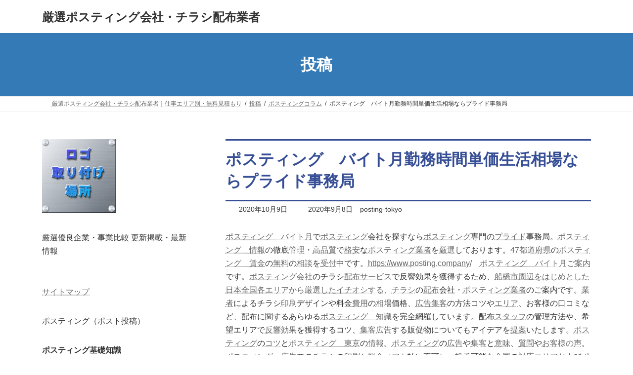

--- FILE ---
content_type: text/html; charset=UTF-8
request_url: https://www.posting.company/2020/10/09/20201009/
body_size: 18294
content:
<!DOCTYPE html>
<html dir="ltr" lang="ja">
<head>
<meta charset="utf-8">
<meta http-equiv="X-UA-Compatible" content="IE=edge">
<meta name="viewport" content="width=device-width, initial-scale=1">

<title>ポスティング バイト月勤務時間単価生活相場ならプライド事務局 | 厳選ポスティング会社・チラシ配布業者</title>
	<style>img:is([sizes="auto" i], [sizes^="auto," i]) { contain-intrinsic-size: 3000px 1500px }</style>
	
		<!-- All in One SEO 4.9.3 - aioseo.com -->
	<meta name="robots" content="max-image-preview:large" />
	<meta name="author" content="posting-tokyo"/>
	<link rel="canonical" href="https://www.posting.company/2020/10/09/20201009/" />
	<meta name="generator" content="All in One SEO (AIOSEO) 4.9.3" />
		<script type="application/ld+json" class="aioseo-schema">
			{"@context":"https:\/\/schema.org","@graph":[{"@type":"Article","@id":"https:\/\/www.posting.company\/2020\/10\/09\/20201009\/#article","name":"\u30dd\u30b9\u30c6\u30a3\u30f3\u30b0 \u30d0\u30a4\u30c8\u6708\u52e4\u52d9\u6642\u9593\u5358\u4fa1\u751f\u6d3b\u76f8\u5834\u306a\u3089\u30d7\u30e9\u30a4\u30c9\u4e8b\u52d9\u5c40 | \u53b3\u9078\u30dd\u30b9\u30c6\u30a3\u30f3\u30b0\u4f1a\u793e\u30fb\u30c1\u30e9\u30b7\u914d\u5e03\u696d\u8005","headline":"\u30dd\u30b9\u30c6\u30a3\u30f3\u30b0\u3000\u30d0\u30a4\u30c8\u6708\u52e4\u52d9\u6642\u9593\u5358\u4fa1\u751f\u6d3b\u76f8\u5834\u306a\u3089\u30d7\u30e9\u30a4\u30c9\u4e8b\u52d9\u5c40","author":{"@id":"https:\/\/www.posting.company\/author\/admin_pc\/#author"},"publisher":{"@id":"https:\/\/www.posting.company\/#organization"},"datePublished":"2020-10-09T09:00:36+09:00","dateModified":"2020-09-08T15:51:31+09:00","inLanguage":"ja","mainEntityOfPage":{"@id":"https:\/\/www.posting.company\/2020\/10\/09\/20201009\/#webpage"},"isPartOf":{"@id":"https:\/\/www.posting.company\/2020\/10\/09\/20201009\/#webpage"},"articleSection":"\u30dd\u30b9\u30c6\u30a3\u30f3\u30b0\u30b3\u30e9\u30e0, \u30dd\u30b9\u30c6\u30a3\u30f3\u30b0\u3000\u30d0\u30a4\u30c8\u6708"},{"@type":"BreadcrumbList","@id":"https:\/\/www.posting.company\/2020\/10\/09\/20201009\/#breadcrumblist","itemListElement":[{"@type":"ListItem","@id":"https:\/\/www.posting.company#listItem","position":1,"name":"Home","item":"https:\/\/www.posting.company","nextItem":{"@type":"ListItem","@id":"https:\/\/www.posting.company\/coramu\/posting\/#listItem","name":"\u30dd\u30b9\u30c6\u30a3\u30f3\u30b0\u30b3\u30e9\u30e0"}},{"@type":"ListItem","@id":"https:\/\/www.posting.company\/coramu\/posting\/#listItem","position":2,"name":"\u30dd\u30b9\u30c6\u30a3\u30f3\u30b0\u30b3\u30e9\u30e0","item":"https:\/\/www.posting.company\/coramu\/posting\/","nextItem":{"@type":"ListItem","@id":"https:\/\/www.posting.company\/2020\/10\/09\/20201009\/#listItem","name":"\u30dd\u30b9\u30c6\u30a3\u30f3\u30b0\u3000\u30d0\u30a4\u30c8\u6708\u52e4\u52d9\u6642\u9593\u5358\u4fa1\u751f\u6d3b\u76f8\u5834\u306a\u3089\u30d7\u30e9\u30a4\u30c9\u4e8b\u52d9\u5c40"},"previousItem":{"@type":"ListItem","@id":"https:\/\/www.posting.company#listItem","name":"Home"}},{"@type":"ListItem","@id":"https:\/\/www.posting.company\/2020\/10\/09\/20201009\/#listItem","position":3,"name":"\u30dd\u30b9\u30c6\u30a3\u30f3\u30b0\u3000\u30d0\u30a4\u30c8\u6708\u52e4\u52d9\u6642\u9593\u5358\u4fa1\u751f\u6d3b\u76f8\u5834\u306a\u3089\u30d7\u30e9\u30a4\u30c9\u4e8b\u52d9\u5c40","previousItem":{"@type":"ListItem","@id":"https:\/\/www.posting.company\/coramu\/posting\/#listItem","name":"\u30dd\u30b9\u30c6\u30a3\u30f3\u30b0\u30b3\u30e9\u30e0"}}]},{"@type":"Organization","@id":"https:\/\/www.posting.company\/#organization","name":"\u53b3\u9078\u30dd\u30b9\u30c6\u30a3\u30f3\u30b0\u4f1a\u793e\u30fb\u30c1\u30e9\u30b7\u914d\u5e03\u696d\u8005","description":"\u30dd\u30b9\u30c6\u30a3\u30f3\u30b0\u3084\u30dd\u30b9\u30c8\u6295\u51fd\u3001\u30c1\u30e9\u30b7\u914d\u5e03\u3084\u30c6\u30a3\u30c3\u30b7\u30e5\u914d\u308a\u3067\u58f2\u4e0a\u3092\u4f38\u3070\u3057\u5546\u58f2\u7e41\u76db\u3059\u308b\u6cd5\u5247\u30de\u30cb\u30e5\u30a2\u30eb\u306b\u3088\u3046\u3053\u305d\u3002 \u30dd\u30b9\u30c6\u30a3\u30f3\u30b0\u30fb\u30c1\u30e9\u30b7\u914d\u5e03\u30b5\u30fc\u30d3\u30b9\u3067\u53cd\u97ff\u52b9\u679c\u3092\u7372\u5f97\u3059\u308b\u305f\u3081\u3001\u6771\u4eac\u30fb\u5927\u962a\u30fb\u540d\u53e4\u5c4b\u30fb\u798f\u5ca1\u306a\u3069\u5168\u56fd\u304b\u3089\u30dd\u30b9\u30c6\u30a3\u30f3\u30b0\u4f1a\u793e\u30fb\u30c1\u30e9\u30b7\u914d\u5e03\u696d\u8005\u3092\u53b3\u9078\u3002\u30c1\u30e9\u30b7\u5370\u5237\u30c7\u30b6\u30a4\u30f3\u3084\u6599\u91d1\u8cbb\u7528\u306e\u76f8\u5834\u4fa1\u683c\u3001\u5e83\u544a\u96c6\u5ba2\u306e\u65b9\u6cd5\u30b3\u30c4\u3084\u304a\u5ba2\u69d8\u306e\u53e3\u30b3\u30df\u306a\u3069\u3001\u914d\u5e03\u306b\u95a2\u3059\u308b\u77e5\u8b58\u3092\u5b8c\u5168\u7db2\u7f85\u3002\u30dd\u30b9\u30c6\u30a3\u30f3\u30b0\u30fb\u30c1\u30e9\u30b7\u914d\u5e03\u306e\u3053\u3068\u306a\u3089\u30d5\u30a3\u30fc\u30eb\u30c9\u30d7\u30ed\u30e2\u30fc\u30b7\u30e7\u30f3\u5c02\u9580\u30dd\u30fc\u30bf\u30eb\u30b5\u30a4\u30c8\/PRIDE\u30d7\u30e9\u30a4\u30c9\u3002\u6311\u6226\u3053\u305d\u304c\u6700\u5927\u9650\u306e\u52b9\u679c\u3092\u751f\u3080\u79d8\u8a23\u3067\u3042\u308b\u3002","url":"https:\/\/www.posting.company\/"},{"@type":"Person","@id":"https:\/\/www.posting.company\/author\/admin_pc\/#author","url":"https:\/\/www.posting.company\/author\/admin_pc\/","name":"posting-tokyo"},{"@type":"WebPage","@id":"https:\/\/www.posting.company\/2020\/10\/09\/20201009\/#webpage","url":"https:\/\/www.posting.company\/2020\/10\/09\/20201009\/","name":"\u30dd\u30b9\u30c6\u30a3\u30f3\u30b0 \u30d0\u30a4\u30c8\u6708\u52e4\u52d9\u6642\u9593\u5358\u4fa1\u751f\u6d3b\u76f8\u5834\u306a\u3089\u30d7\u30e9\u30a4\u30c9\u4e8b\u52d9\u5c40 | \u53b3\u9078\u30dd\u30b9\u30c6\u30a3\u30f3\u30b0\u4f1a\u793e\u30fb\u30c1\u30e9\u30b7\u914d\u5e03\u696d\u8005","inLanguage":"ja","isPartOf":{"@id":"https:\/\/www.posting.company\/#website"},"breadcrumb":{"@id":"https:\/\/www.posting.company\/2020\/10\/09\/20201009\/#breadcrumblist"},"author":{"@id":"https:\/\/www.posting.company\/author\/admin_pc\/#author"},"creator":{"@id":"https:\/\/www.posting.company\/author\/admin_pc\/#author"},"datePublished":"2020-10-09T09:00:36+09:00","dateModified":"2020-09-08T15:51:31+09:00"},{"@type":"WebSite","@id":"https:\/\/www.posting.company\/#website","url":"https:\/\/www.posting.company\/","name":"\u53b3\u9078\u30dd\u30b9\u30c6\u30a3\u30f3\u30b0\u4f1a\u793e\u30fb\u30c1\u30e9\u30b7\u914d\u5e03\u696d\u8005","description":"\u30dd\u30b9\u30c6\u30a3\u30f3\u30b0\u3084\u30dd\u30b9\u30c8\u6295\u51fd\u3001\u30c1\u30e9\u30b7\u914d\u5e03\u3084\u30c6\u30a3\u30c3\u30b7\u30e5\u914d\u308a\u3067\u58f2\u4e0a\u3092\u4f38\u3070\u3057\u5546\u58f2\u7e41\u76db\u3059\u308b\u6cd5\u5247\u30de\u30cb\u30e5\u30a2\u30eb\u306b\u3088\u3046\u3053\u305d\u3002 \u30dd\u30b9\u30c6\u30a3\u30f3\u30b0\u30fb\u30c1\u30e9\u30b7\u914d\u5e03\u30b5\u30fc\u30d3\u30b9\u3067\u53cd\u97ff\u52b9\u679c\u3092\u7372\u5f97\u3059\u308b\u305f\u3081\u3001\u6771\u4eac\u30fb\u5927\u962a\u30fb\u540d\u53e4\u5c4b\u30fb\u798f\u5ca1\u306a\u3069\u5168\u56fd\u304b\u3089\u30dd\u30b9\u30c6\u30a3\u30f3\u30b0\u4f1a\u793e\u30fb\u30c1\u30e9\u30b7\u914d\u5e03\u696d\u8005\u3092\u53b3\u9078\u3002\u30c1\u30e9\u30b7\u5370\u5237\u30c7\u30b6\u30a4\u30f3\u3084\u6599\u91d1\u8cbb\u7528\u306e\u76f8\u5834\u4fa1\u683c\u3001\u5e83\u544a\u96c6\u5ba2\u306e\u65b9\u6cd5\u30b3\u30c4\u3084\u304a\u5ba2\u69d8\u306e\u53e3\u30b3\u30df\u306a\u3069\u3001\u914d\u5e03\u306b\u95a2\u3059\u308b\u77e5\u8b58\u3092\u5b8c\u5168\u7db2\u7f85\u3002\u30dd\u30b9\u30c6\u30a3\u30f3\u30b0\u30fb\u30c1\u30e9\u30b7\u914d\u5e03\u306e\u3053\u3068\u306a\u3089\u30d5\u30a3\u30fc\u30eb\u30c9\u30d7\u30ed\u30e2\u30fc\u30b7\u30e7\u30f3\u5c02\u9580\u30dd\u30fc\u30bf\u30eb\u30b5\u30a4\u30c8\/PRIDE\u30d7\u30e9\u30a4\u30c9\u3002\u6311\u6226\u3053\u305d\u304c\u6700\u5927\u9650\u306e\u52b9\u679c\u3092\u751f\u3080\u79d8\u8a23\u3067\u3042\u308b\u3002","inLanguage":"ja","publisher":{"@id":"https:\/\/www.posting.company\/#organization"}}]}
		</script>
		<!-- All in One SEO -->

<link rel='dns-prefetch' href='//v0.wordpress.com' />
<link rel='preconnect' href='//c0.wp.com' />
<link rel="alternate" type="application/rss+xml" title="厳選ポスティング会社・チラシ配布業者 &raquo; フィード" href="https://www.posting.company/feed/" />
<link rel="alternate" type="application/rss+xml" title="厳選ポスティング会社・チラシ配布業者 &raquo; コメントフィード" href="https://www.posting.company/comments/feed/" />
<meta name="description" content="ポスティング　バイト月でポスティング会社を探すならポスティング専門のプライド事務局。ポスティング　情報の徹底管理・高品質で格安なポスティング業者を厳選しております。47都道府県のポスティング　賃金の無料の相談を受付中です。https://www.posting.company/　ポスティング　バイト月ご案内です。ポスティング会社のチラシ配布サービスで反響効果を獲得するため、船橋市周辺をはじめとした日本全国各エリアから厳選したイチオシする、チラシの配布会社・ポスティング業者の" /><script type="text/javascript">
/* <![CDATA[ */
window._wpemojiSettings = {"baseUrl":"https:\/\/s.w.org\/images\/core\/emoji\/15.0.3\/72x72\/","ext":".png","svgUrl":"https:\/\/s.w.org\/images\/core\/emoji\/15.0.3\/svg\/","svgExt":".svg","source":{"concatemoji":"https:\/\/www.posting.company\/wp-includes\/js\/wp-emoji-release.min.js?ver=6.7.4"}};
/*! This file is auto-generated */
!function(i,n){var o,s,e;function c(e){try{var t={supportTests:e,timestamp:(new Date).valueOf()};sessionStorage.setItem(o,JSON.stringify(t))}catch(e){}}function p(e,t,n){e.clearRect(0,0,e.canvas.width,e.canvas.height),e.fillText(t,0,0);var t=new Uint32Array(e.getImageData(0,0,e.canvas.width,e.canvas.height).data),r=(e.clearRect(0,0,e.canvas.width,e.canvas.height),e.fillText(n,0,0),new Uint32Array(e.getImageData(0,0,e.canvas.width,e.canvas.height).data));return t.every(function(e,t){return e===r[t]})}function u(e,t,n){switch(t){case"flag":return n(e,"\ud83c\udff3\ufe0f\u200d\u26a7\ufe0f","\ud83c\udff3\ufe0f\u200b\u26a7\ufe0f")?!1:!n(e,"\ud83c\uddfa\ud83c\uddf3","\ud83c\uddfa\u200b\ud83c\uddf3")&&!n(e,"\ud83c\udff4\udb40\udc67\udb40\udc62\udb40\udc65\udb40\udc6e\udb40\udc67\udb40\udc7f","\ud83c\udff4\u200b\udb40\udc67\u200b\udb40\udc62\u200b\udb40\udc65\u200b\udb40\udc6e\u200b\udb40\udc67\u200b\udb40\udc7f");case"emoji":return!n(e,"\ud83d\udc26\u200d\u2b1b","\ud83d\udc26\u200b\u2b1b")}return!1}function f(e,t,n){var r="undefined"!=typeof WorkerGlobalScope&&self instanceof WorkerGlobalScope?new OffscreenCanvas(300,150):i.createElement("canvas"),a=r.getContext("2d",{willReadFrequently:!0}),o=(a.textBaseline="top",a.font="600 32px Arial",{});return e.forEach(function(e){o[e]=t(a,e,n)}),o}function t(e){var t=i.createElement("script");t.src=e,t.defer=!0,i.head.appendChild(t)}"undefined"!=typeof Promise&&(o="wpEmojiSettingsSupports",s=["flag","emoji"],n.supports={everything:!0,everythingExceptFlag:!0},e=new Promise(function(e){i.addEventListener("DOMContentLoaded",e,{once:!0})}),new Promise(function(t){var n=function(){try{var e=JSON.parse(sessionStorage.getItem(o));if("object"==typeof e&&"number"==typeof e.timestamp&&(new Date).valueOf()<e.timestamp+604800&&"object"==typeof e.supportTests)return e.supportTests}catch(e){}return null}();if(!n){if("undefined"!=typeof Worker&&"undefined"!=typeof OffscreenCanvas&&"undefined"!=typeof URL&&URL.createObjectURL&&"undefined"!=typeof Blob)try{var e="postMessage("+f.toString()+"("+[JSON.stringify(s),u.toString(),p.toString()].join(",")+"));",r=new Blob([e],{type:"text/javascript"}),a=new Worker(URL.createObjectURL(r),{name:"wpTestEmojiSupports"});return void(a.onmessage=function(e){c(n=e.data),a.terminate(),t(n)})}catch(e){}c(n=f(s,u,p))}t(n)}).then(function(e){for(var t in e)n.supports[t]=e[t],n.supports.everything=n.supports.everything&&n.supports[t],"flag"!==t&&(n.supports.everythingExceptFlag=n.supports.everythingExceptFlag&&n.supports[t]);n.supports.everythingExceptFlag=n.supports.everythingExceptFlag&&!n.supports.flag,n.DOMReady=!1,n.readyCallback=function(){n.DOMReady=!0}}).then(function(){return e}).then(function(){var e;n.supports.everything||(n.readyCallback(),(e=n.source||{}).concatemoji?t(e.concatemoji):e.wpemoji&&e.twemoji&&(t(e.twemoji),t(e.wpemoji)))}))}((window,document),window._wpemojiSettings);
/* ]]> */
</script>
<link rel='stylesheet' id='vkExUnit_common_style-css' href='https://www.posting.company/wp-content/plugins/vk-all-in-one-expansion-unit/assets/css/vkExUnit_style.css?ver=9.113.0.1' type='text/css' media='all' />
<style id='vkExUnit_common_style-inline-css' type='text/css'>
:root {--ver_page_top_button_url:url(https://www.posting.company/wp-content/plugins/vk-all-in-one-expansion-unit/assets/images/to-top-btn-icon.svg);}@font-face {font-weight: normal;font-style: normal;font-family: "vk_sns";src: url("https://www.posting.company/wp-content/plugins/vk-all-in-one-expansion-unit/inc/sns/icons/fonts/vk_sns.eot?-bq20cj");src: url("https://www.posting.company/wp-content/plugins/vk-all-in-one-expansion-unit/inc/sns/icons/fonts/vk_sns.eot?#iefix-bq20cj") format("embedded-opentype"),url("https://www.posting.company/wp-content/plugins/vk-all-in-one-expansion-unit/inc/sns/icons/fonts/vk_sns.woff?-bq20cj") format("woff"),url("https://www.posting.company/wp-content/plugins/vk-all-in-one-expansion-unit/inc/sns/icons/fonts/vk_sns.ttf?-bq20cj") format("truetype"),url("https://www.posting.company/wp-content/plugins/vk-all-in-one-expansion-unit/inc/sns/icons/fonts/vk_sns.svg?-bq20cj#vk_sns") format("svg");}
.veu_promotion-alert__content--text {border: 1px solid rgba(0,0,0,0.125);padding: 0.5em 1em;border-radius: var(--vk-size-radius);margin-bottom: var(--vk-margin-block-bottom);font-size: 0.875rem;}/* Alert Content部分に段落タグを入れた場合に最後の段落の余白を0にする */.veu_promotion-alert__content--text p:last-of-type{margin-bottom:0;margin-top: 0;}
</style>
<style id='wp-emoji-styles-inline-css' type='text/css'>

	img.wp-smiley, img.emoji {
		display: inline !important;
		border: none !important;
		box-shadow: none !important;
		height: 1em !important;
		width: 1em !important;
		margin: 0 0.07em !important;
		vertical-align: -0.1em !important;
		background: none !important;
		padding: 0 !important;
	}
</style>
<link rel='stylesheet' id='wp-block-library-css' href='https://c0.wp.com/c/6.7.4/wp-includes/css/dist/block-library/style.min.css' type='text/css' media='all' />
<style id='wp-block-library-inline-css' type='text/css'>
.vk-cols--reverse{flex-direction:row-reverse}.vk-cols--hasbtn{margin-bottom:0}.vk-cols--hasbtn>.row>.vk_gridColumn_item,.vk-cols--hasbtn>.wp-block-column{position:relative;padding-bottom:3em}.vk-cols--hasbtn>.row>.vk_gridColumn_item>.wp-block-buttons,.vk-cols--hasbtn>.row>.vk_gridColumn_item>.vk_button,.vk-cols--hasbtn>.wp-block-column>.wp-block-buttons,.vk-cols--hasbtn>.wp-block-column>.vk_button{position:absolute;bottom:0;width:100%}.vk-cols--fit.wp-block-columns{gap:0}.vk-cols--fit.wp-block-columns,.vk-cols--fit.wp-block-columns:not(.is-not-stacked-on-mobile){margin-top:0;margin-bottom:0;justify-content:space-between}.vk-cols--fit.wp-block-columns>.wp-block-column *:last-child,.vk-cols--fit.wp-block-columns:not(.is-not-stacked-on-mobile)>.wp-block-column *:last-child{margin-bottom:0}.vk-cols--fit.wp-block-columns>.wp-block-column>.wp-block-cover,.vk-cols--fit.wp-block-columns:not(.is-not-stacked-on-mobile)>.wp-block-column>.wp-block-cover{margin-top:0}.vk-cols--fit.wp-block-columns.has-background,.vk-cols--fit.wp-block-columns:not(.is-not-stacked-on-mobile).has-background{padding:0}@media(max-width: 599px){.vk-cols--fit.wp-block-columns:not(.has-background)>.wp-block-column:not(.has-background),.vk-cols--fit.wp-block-columns:not(.is-not-stacked-on-mobile):not(.has-background)>.wp-block-column:not(.has-background){padding-left:0 !important;padding-right:0 !important}}@media(min-width: 782px){.vk-cols--fit.wp-block-columns .block-editor-block-list__block.wp-block-column:not(:first-child),.vk-cols--fit.wp-block-columns>.wp-block-column:not(:first-child),.vk-cols--fit.wp-block-columns:not(.is-not-stacked-on-mobile) .block-editor-block-list__block.wp-block-column:not(:first-child),.vk-cols--fit.wp-block-columns:not(.is-not-stacked-on-mobile)>.wp-block-column:not(:first-child){margin-left:0}}@media(min-width: 600px)and (max-width: 781px){.vk-cols--fit.wp-block-columns .wp-block-column:nth-child(2n),.vk-cols--fit.wp-block-columns:not(.is-not-stacked-on-mobile) .wp-block-column:nth-child(2n){margin-left:0}.vk-cols--fit.wp-block-columns .wp-block-column:not(:only-child),.vk-cols--fit.wp-block-columns:not(.is-not-stacked-on-mobile) .wp-block-column:not(:only-child){flex-basis:50% !important}}.vk-cols--fit--gap1.wp-block-columns{gap:1px}@media(min-width: 600px)and (max-width: 781px){.vk-cols--fit--gap1.wp-block-columns .wp-block-column:not(:only-child){flex-basis:calc(50% - 1px) !important}}.vk-cols--fit.vk-cols--grid>.block-editor-block-list__block,.vk-cols--fit.vk-cols--grid>.wp-block-column,.vk-cols--fit.vk-cols--grid:not(.is-not-stacked-on-mobile)>.block-editor-block-list__block,.vk-cols--fit.vk-cols--grid:not(.is-not-stacked-on-mobile)>.wp-block-column{flex-basis:50%;box-sizing:border-box}@media(max-width: 599px){.vk-cols--fit.vk-cols--grid.vk-cols--grid--alignfull>.wp-block-column:nth-child(2)>.wp-block-cover,.vk-cols--fit.vk-cols--grid.vk-cols--grid--alignfull>.wp-block-column:nth-child(2)>.vk_outer,.vk-cols--fit.vk-cols--grid:not(.is-not-stacked-on-mobile).vk-cols--grid--alignfull>.wp-block-column:nth-child(2)>.wp-block-cover,.vk-cols--fit.vk-cols--grid:not(.is-not-stacked-on-mobile).vk-cols--grid--alignfull>.wp-block-column:nth-child(2)>.vk_outer{width:100vw;margin-right:calc((100% - 100vw)/2);margin-left:calc((100% - 100vw)/2)}}@media(min-width: 600px){.vk-cols--fit.vk-cols--grid.vk-cols--grid--alignfull>.wp-block-column:nth-child(2)>.wp-block-cover,.vk-cols--fit.vk-cols--grid.vk-cols--grid--alignfull>.wp-block-column:nth-child(2)>.vk_outer,.vk-cols--fit.vk-cols--grid:not(.is-not-stacked-on-mobile).vk-cols--grid--alignfull>.wp-block-column:nth-child(2)>.wp-block-cover,.vk-cols--fit.vk-cols--grid:not(.is-not-stacked-on-mobile).vk-cols--grid--alignfull>.wp-block-column:nth-child(2)>.vk_outer{margin-right:calc(100% - 50vw);width:50vw}}@media(min-width: 600px){.vk-cols--fit.vk-cols--grid.vk-cols--grid--alignfull.vk-cols--reverse>.wp-block-column,.vk-cols--fit.vk-cols--grid:not(.is-not-stacked-on-mobile).vk-cols--grid--alignfull.vk-cols--reverse>.wp-block-column{margin-left:0;margin-right:0}.vk-cols--fit.vk-cols--grid.vk-cols--grid--alignfull.vk-cols--reverse>.wp-block-column:nth-child(2)>.wp-block-cover,.vk-cols--fit.vk-cols--grid.vk-cols--grid--alignfull.vk-cols--reverse>.wp-block-column:nth-child(2)>.vk_outer,.vk-cols--fit.vk-cols--grid:not(.is-not-stacked-on-mobile).vk-cols--grid--alignfull.vk-cols--reverse>.wp-block-column:nth-child(2)>.wp-block-cover,.vk-cols--fit.vk-cols--grid:not(.is-not-stacked-on-mobile).vk-cols--grid--alignfull.vk-cols--reverse>.wp-block-column:nth-child(2)>.vk_outer{margin-left:calc(100% - 50vw)}}.vk-cols--menu h2,.vk-cols--menu h3,.vk-cols--menu h4,.vk-cols--menu h5{margin-bottom:.2em;text-shadow:#000 0 0 10px}.vk-cols--menu h2:first-child,.vk-cols--menu h3:first-child,.vk-cols--menu h4:first-child,.vk-cols--menu h5:first-child{margin-top:0}.vk-cols--menu p{margin-bottom:1rem;text-shadow:#000 0 0 10px}.vk-cols--menu .wp-block-cover__inner-container:last-child{margin-bottom:0}.vk-cols--fitbnrs .wp-block-column .wp-block-cover:hover img{filter:unset}.vk-cols--fitbnrs .wp-block-column .wp-block-cover:hover{background-color:unset}.vk-cols--fitbnrs .wp-block-column .wp-block-cover:hover .wp-block-cover__image-background{filter:unset !important}.vk-cols--fitbnrs .wp-block-cover .wp-block-cover__inner-container{position:absolute;height:100%;width:100%}.vk-cols--fitbnrs .vk_button{height:100%;margin:0}.vk-cols--fitbnrs .vk_button .vk_button_btn,.vk-cols--fitbnrs .vk_button .btn{height:100%;width:100%;border:none;box-shadow:none;background-color:unset !important;transition:unset}.vk-cols--fitbnrs .vk_button .vk_button_btn:hover,.vk-cols--fitbnrs .vk_button .btn:hover{transition:unset}.vk-cols--fitbnrs .vk_button .vk_button_btn:after,.vk-cols--fitbnrs .vk_button .btn:after{border:none}.vk-cols--fitbnrs .vk_button .vk_button_link_txt{width:100%;position:absolute;top:50%;left:50%;transform:translateY(-50%) translateX(-50%);font-size:2rem;text-shadow:#000 0 0 10px}.vk-cols--fitbnrs .vk_button .vk_button_link_subCaption{width:100%;position:absolute;top:calc(50% + 2.2em);left:50%;transform:translateY(-50%) translateX(-50%);text-shadow:#000 0 0 10px}@media(min-width: 992px){.vk-cols--media.wp-block-columns{gap:3rem}}.vk-fit-map figure{margin-bottom:0}.vk-fit-map iframe{position:relative;margin-bottom:0;display:block;max-height:400px;width:100vw}.vk-fit-map:is(.alignfull,.alignwide) div{max-width:100%}.vk-table--th--width25 :where(tr>*:first-child){width:25%}.vk-table--th--width30 :where(tr>*:first-child){width:30%}.vk-table--th--width35 :where(tr>*:first-child){width:35%}.vk-table--th--width40 :where(tr>*:first-child){width:40%}.vk-table--th--bg-bright :where(tr>*:first-child){background-color:var(--wp--preset--color--bg-secondary, rgba(0, 0, 0, 0.05))}@media(max-width: 599px){.vk-table--mobile-block :is(th,td){width:100%;display:block}.vk-table--mobile-block.wp-block-table table :is(th,td){border-top:none}}.vk-table--width--th25 :where(tr>*:first-child){width:25%}.vk-table--width--th30 :where(tr>*:first-child){width:30%}.vk-table--width--th35 :where(tr>*:first-child){width:35%}.vk-table--width--th40 :where(tr>*:first-child){width:40%}.no-margin{margin:0}@media(max-width: 599px){.wp-block-image.vk-aligncenter--mobile>.alignright{float:none;margin-left:auto;margin-right:auto}.vk-no-padding-horizontal--mobile{padding-left:0 !important;padding-right:0 !important}}
/* VK Color Palettes */:root{ --wp--preset--color--vk-color-primary:#337ab7}/* --vk-color-primary is deprecated. */:root{ --vk-color-primary: var(--wp--preset--color--vk-color-primary);}:root{ --wp--preset--color--vk-color-primary-dark:#296292}/* --vk-color-primary-dark is deprecated. */:root{ --vk-color-primary-dark: var(--wp--preset--color--vk-color-primary-dark);}:root{ --wp--preset--color--vk-color-primary-vivid:#3886c9}/* --vk-color-primary-vivid is deprecated. */:root{ --vk-color-primary-vivid: var(--wp--preset--color--vk-color-primary-vivid);}
</style>
<link rel='stylesheet' id='aioseo/css/src/vue/standalone/blocks/table-of-contents/global.scss-css' href='https://www.posting.company/wp-content/plugins/all-in-one-seo-pack/dist/Lite/assets/css/table-of-contents/global.e90f6d47.css?ver=4.9.3' type='text/css' media='all' />
<link rel='stylesheet' id='mediaelement-css' href='https://c0.wp.com/c/6.7.4/wp-includes/js/mediaelement/mediaelementplayer-legacy.min.css' type='text/css' media='all' />
<link rel='stylesheet' id='wp-mediaelement-css' href='https://c0.wp.com/c/6.7.4/wp-includes/js/mediaelement/wp-mediaelement.min.css' type='text/css' media='all' />
<style id='jetpack-sharing-buttons-style-inline-css' type='text/css'>
.jetpack-sharing-buttons__services-list{display:flex;flex-direction:row;flex-wrap:wrap;gap:0;list-style-type:none;margin:5px;padding:0}.jetpack-sharing-buttons__services-list.has-small-icon-size{font-size:12px}.jetpack-sharing-buttons__services-list.has-normal-icon-size{font-size:16px}.jetpack-sharing-buttons__services-list.has-large-icon-size{font-size:24px}.jetpack-sharing-buttons__services-list.has-huge-icon-size{font-size:36px}@media print{.jetpack-sharing-buttons__services-list{display:none!important}}.editor-styles-wrapper .wp-block-jetpack-sharing-buttons{gap:0;padding-inline-start:0}ul.jetpack-sharing-buttons__services-list.has-background{padding:1.25em 2.375em}
</style>
<style id='classic-theme-styles-inline-css' type='text/css'>
/*! This file is auto-generated */
.wp-block-button__link{color:#fff;background-color:#32373c;border-radius:9999px;box-shadow:none;text-decoration:none;padding:calc(.667em + 2px) calc(1.333em + 2px);font-size:1.125em}.wp-block-file__button{background:#32373c;color:#fff;text-decoration:none}
</style>
<style id='global-styles-inline-css' type='text/css'>
:root{--wp--preset--aspect-ratio--square: 1;--wp--preset--aspect-ratio--4-3: 4/3;--wp--preset--aspect-ratio--3-4: 3/4;--wp--preset--aspect-ratio--3-2: 3/2;--wp--preset--aspect-ratio--2-3: 2/3;--wp--preset--aspect-ratio--16-9: 16/9;--wp--preset--aspect-ratio--9-16: 9/16;--wp--preset--color--black: #000000;--wp--preset--color--cyan-bluish-gray: #abb8c3;--wp--preset--color--white: #ffffff;--wp--preset--color--pale-pink: #f78da7;--wp--preset--color--vivid-red: #cf2e2e;--wp--preset--color--luminous-vivid-orange: #ff6900;--wp--preset--color--luminous-vivid-amber: #fcb900;--wp--preset--color--light-green-cyan: #7bdcb5;--wp--preset--color--vivid-green-cyan: #00d084;--wp--preset--color--pale-cyan-blue: #8ed1fc;--wp--preset--color--vivid-cyan-blue: #0693e3;--wp--preset--color--vivid-purple: #9b51e0;--wp--preset--color--vk-color-primary: #337ab7;--wp--preset--color--vk-color-primary-dark: #296292;--wp--preset--color--vk-color-primary-vivid: #3886c9;--wp--preset--gradient--vivid-cyan-blue-to-vivid-purple: linear-gradient(135deg,rgba(6,147,227,1) 0%,rgb(155,81,224) 100%);--wp--preset--gradient--light-green-cyan-to-vivid-green-cyan: linear-gradient(135deg,rgb(122,220,180) 0%,rgb(0,208,130) 100%);--wp--preset--gradient--luminous-vivid-amber-to-luminous-vivid-orange: linear-gradient(135deg,rgba(252,185,0,1) 0%,rgba(255,105,0,1) 100%);--wp--preset--gradient--luminous-vivid-orange-to-vivid-red: linear-gradient(135deg,rgba(255,105,0,1) 0%,rgb(207,46,46) 100%);--wp--preset--gradient--very-light-gray-to-cyan-bluish-gray: linear-gradient(135deg,rgb(238,238,238) 0%,rgb(169,184,195) 100%);--wp--preset--gradient--cool-to-warm-spectrum: linear-gradient(135deg,rgb(74,234,220) 0%,rgb(151,120,209) 20%,rgb(207,42,186) 40%,rgb(238,44,130) 60%,rgb(251,105,98) 80%,rgb(254,248,76) 100%);--wp--preset--gradient--blush-light-purple: linear-gradient(135deg,rgb(255,206,236) 0%,rgb(152,150,240) 100%);--wp--preset--gradient--blush-bordeaux: linear-gradient(135deg,rgb(254,205,165) 0%,rgb(254,45,45) 50%,rgb(107,0,62) 100%);--wp--preset--gradient--luminous-dusk: linear-gradient(135deg,rgb(255,203,112) 0%,rgb(199,81,192) 50%,rgb(65,88,208) 100%);--wp--preset--gradient--pale-ocean: linear-gradient(135deg,rgb(255,245,203) 0%,rgb(182,227,212) 50%,rgb(51,167,181) 100%);--wp--preset--gradient--electric-grass: linear-gradient(135deg,rgb(202,248,128) 0%,rgb(113,206,126) 100%);--wp--preset--gradient--midnight: linear-gradient(135deg,rgb(2,3,129) 0%,rgb(40,116,252) 100%);--wp--preset--gradient--vivid-green-cyan-to-vivid-cyan-blue: linear-gradient(135deg,rgba(0,208,132,1) 0%,rgba(6,147,227,1) 100%);--wp--preset--font-size--small: 14px;--wp--preset--font-size--medium: 20px;--wp--preset--font-size--large: 24px;--wp--preset--font-size--x-large: 42px;--wp--preset--font-size--regular: 16px;--wp--preset--font-size--huge: 36px;--wp--preset--spacing--20: 0.44rem;--wp--preset--spacing--30: 0.67rem;--wp--preset--spacing--40: 1rem;--wp--preset--spacing--50: 1.5rem;--wp--preset--spacing--60: 2.25rem;--wp--preset--spacing--70: 3.38rem;--wp--preset--spacing--80: 5.06rem;--wp--preset--shadow--natural: 6px 6px 9px rgba(0, 0, 0, 0.2);--wp--preset--shadow--deep: 12px 12px 50px rgba(0, 0, 0, 0.4);--wp--preset--shadow--sharp: 6px 6px 0px rgba(0, 0, 0, 0.2);--wp--preset--shadow--outlined: 6px 6px 0px -3px rgba(255, 255, 255, 1), 6px 6px rgba(0, 0, 0, 1);--wp--preset--shadow--crisp: 6px 6px 0px rgba(0, 0, 0, 1);}:where(.is-layout-flex){gap: 0.5em;}:where(.is-layout-grid){gap: 0.5em;}body .is-layout-flex{display: flex;}.is-layout-flex{flex-wrap: wrap;align-items: center;}.is-layout-flex > :is(*, div){margin: 0;}body .is-layout-grid{display: grid;}.is-layout-grid > :is(*, div){margin: 0;}:where(.wp-block-columns.is-layout-flex){gap: 2em;}:where(.wp-block-columns.is-layout-grid){gap: 2em;}:where(.wp-block-post-template.is-layout-flex){gap: 1.25em;}:where(.wp-block-post-template.is-layout-grid){gap: 1.25em;}.has-black-color{color: var(--wp--preset--color--black) !important;}.has-cyan-bluish-gray-color{color: var(--wp--preset--color--cyan-bluish-gray) !important;}.has-white-color{color: var(--wp--preset--color--white) !important;}.has-pale-pink-color{color: var(--wp--preset--color--pale-pink) !important;}.has-vivid-red-color{color: var(--wp--preset--color--vivid-red) !important;}.has-luminous-vivid-orange-color{color: var(--wp--preset--color--luminous-vivid-orange) !important;}.has-luminous-vivid-amber-color{color: var(--wp--preset--color--luminous-vivid-amber) !important;}.has-light-green-cyan-color{color: var(--wp--preset--color--light-green-cyan) !important;}.has-vivid-green-cyan-color{color: var(--wp--preset--color--vivid-green-cyan) !important;}.has-pale-cyan-blue-color{color: var(--wp--preset--color--pale-cyan-blue) !important;}.has-vivid-cyan-blue-color{color: var(--wp--preset--color--vivid-cyan-blue) !important;}.has-vivid-purple-color{color: var(--wp--preset--color--vivid-purple) !important;}.has-vk-color-primary-color{color: var(--wp--preset--color--vk-color-primary) !important;}.has-vk-color-primary-dark-color{color: var(--wp--preset--color--vk-color-primary-dark) !important;}.has-vk-color-primary-vivid-color{color: var(--wp--preset--color--vk-color-primary-vivid) !important;}.has-black-background-color{background-color: var(--wp--preset--color--black) !important;}.has-cyan-bluish-gray-background-color{background-color: var(--wp--preset--color--cyan-bluish-gray) !important;}.has-white-background-color{background-color: var(--wp--preset--color--white) !important;}.has-pale-pink-background-color{background-color: var(--wp--preset--color--pale-pink) !important;}.has-vivid-red-background-color{background-color: var(--wp--preset--color--vivid-red) !important;}.has-luminous-vivid-orange-background-color{background-color: var(--wp--preset--color--luminous-vivid-orange) !important;}.has-luminous-vivid-amber-background-color{background-color: var(--wp--preset--color--luminous-vivid-amber) !important;}.has-light-green-cyan-background-color{background-color: var(--wp--preset--color--light-green-cyan) !important;}.has-vivid-green-cyan-background-color{background-color: var(--wp--preset--color--vivid-green-cyan) !important;}.has-pale-cyan-blue-background-color{background-color: var(--wp--preset--color--pale-cyan-blue) !important;}.has-vivid-cyan-blue-background-color{background-color: var(--wp--preset--color--vivid-cyan-blue) !important;}.has-vivid-purple-background-color{background-color: var(--wp--preset--color--vivid-purple) !important;}.has-vk-color-primary-background-color{background-color: var(--wp--preset--color--vk-color-primary) !important;}.has-vk-color-primary-dark-background-color{background-color: var(--wp--preset--color--vk-color-primary-dark) !important;}.has-vk-color-primary-vivid-background-color{background-color: var(--wp--preset--color--vk-color-primary-vivid) !important;}.has-black-border-color{border-color: var(--wp--preset--color--black) !important;}.has-cyan-bluish-gray-border-color{border-color: var(--wp--preset--color--cyan-bluish-gray) !important;}.has-white-border-color{border-color: var(--wp--preset--color--white) !important;}.has-pale-pink-border-color{border-color: var(--wp--preset--color--pale-pink) !important;}.has-vivid-red-border-color{border-color: var(--wp--preset--color--vivid-red) !important;}.has-luminous-vivid-orange-border-color{border-color: var(--wp--preset--color--luminous-vivid-orange) !important;}.has-luminous-vivid-amber-border-color{border-color: var(--wp--preset--color--luminous-vivid-amber) !important;}.has-light-green-cyan-border-color{border-color: var(--wp--preset--color--light-green-cyan) !important;}.has-vivid-green-cyan-border-color{border-color: var(--wp--preset--color--vivid-green-cyan) !important;}.has-pale-cyan-blue-border-color{border-color: var(--wp--preset--color--pale-cyan-blue) !important;}.has-vivid-cyan-blue-border-color{border-color: var(--wp--preset--color--vivid-cyan-blue) !important;}.has-vivid-purple-border-color{border-color: var(--wp--preset--color--vivid-purple) !important;}.has-vk-color-primary-border-color{border-color: var(--wp--preset--color--vk-color-primary) !important;}.has-vk-color-primary-dark-border-color{border-color: var(--wp--preset--color--vk-color-primary-dark) !important;}.has-vk-color-primary-vivid-border-color{border-color: var(--wp--preset--color--vk-color-primary-vivid) !important;}.has-vivid-cyan-blue-to-vivid-purple-gradient-background{background: var(--wp--preset--gradient--vivid-cyan-blue-to-vivid-purple) !important;}.has-light-green-cyan-to-vivid-green-cyan-gradient-background{background: var(--wp--preset--gradient--light-green-cyan-to-vivid-green-cyan) !important;}.has-luminous-vivid-amber-to-luminous-vivid-orange-gradient-background{background: var(--wp--preset--gradient--luminous-vivid-amber-to-luminous-vivid-orange) !important;}.has-luminous-vivid-orange-to-vivid-red-gradient-background{background: var(--wp--preset--gradient--luminous-vivid-orange-to-vivid-red) !important;}.has-very-light-gray-to-cyan-bluish-gray-gradient-background{background: var(--wp--preset--gradient--very-light-gray-to-cyan-bluish-gray) !important;}.has-cool-to-warm-spectrum-gradient-background{background: var(--wp--preset--gradient--cool-to-warm-spectrum) !important;}.has-blush-light-purple-gradient-background{background: var(--wp--preset--gradient--blush-light-purple) !important;}.has-blush-bordeaux-gradient-background{background: var(--wp--preset--gradient--blush-bordeaux) !important;}.has-luminous-dusk-gradient-background{background: var(--wp--preset--gradient--luminous-dusk) !important;}.has-pale-ocean-gradient-background{background: var(--wp--preset--gradient--pale-ocean) !important;}.has-electric-grass-gradient-background{background: var(--wp--preset--gradient--electric-grass) !important;}.has-midnight-gradient-background{background: var(--wp--preset--gradient--midnight) !important;}.has-small-font-size{font-size: var(--wp--preset--font-size--small) !important;}.has-medium-font-size{font-size: var(--wp--preset--font-size--medium) !important;}.has-large-font-size{font-size: var(--wp--preset--font-size--large) !important;}.has-x-large-font-size{font-size: var(--wp--preset--font-size--x-large) !important;}
:where(.wp-block-post-template.is-layout-flex){gap: 1.25em;}:where(.wp-block-post-template.is-layout-grid){gap: 1.25em;}
:where(.wp-block-columns.is-layout-flex){gap: 2em;}:where(.wp-block-columns.is-layout-grid){gap: 2em;}
:root :where(.wp-block-pullquote){font-size: 1.5em;line-height: 1.6;}
</style>
<link rel='stylesheet' id='vk-swiper-style-css' href='https://www.posting.company/wp-content/plugins/vk-blocks/vendor/vektor-inc/vk-swiper/src/assets/css/swiper-bundle.min.css?ver=11.0.2' type='text/css' media='all' />
<link rel='stylesheet' id='lightning-common-style-css' href='https://www.posting.company/wp-content/themes/lightning/_g3/assets/css/style.css?ver=15.33.1' type='text/css' media='all' />
<style id='lightning-common-style-inline-css' type='text/css'>
/* Lightning */:root {--vk-color-primary:#337ab7;--vk-color-primary-dark:#296292;--vk-color-primary-vivid:#3886c9;--g_nav_main_acc_icon_open_url:url(https://www.posting.company/wp-content/themes/lightning/_g3/inc/vk-mobile-nav/package/images/vk-menu-acc-icon-open-black.svg);--g_nav_main_acc_icon_close_url: url(https://www.posting.company/wp-content/themes/lightning/_g3/inc/vk-mobile-nav/package/images/vk-menu-close-black.svg);--g_nav_sub_acc_icon_open_url: url(https://www.posting.company/wp-content/themes/lightning/_g3/inc/vk-mobile-nav/package/images/vk-menu-acc-icon-open-white.svg);--g_nav_sub_acc_icon_close_url: url(https://www.posting.company/wp-content/themes/lightning/_g3/inc/vk-mobile-nav/package/images/vk-menu-close-white.svg);}
:root{--swiper-navigation-color: #fff;}
/* vk-mobile-nav */:root {--vk-mobile-nav-menu-btn-bg-src: url("https://www.posting.company/wp-content/themes/lightning/_g3/inc/vk-mobile-nav/package/images/vk-menu-btn-black.svg");--vk-mobile-nav-menu-btn-close-bg-src: url("https://www.posting.company/wp-content/themes/lightning/_g3/inc/vk-mobile-nav/package/images/vk-menu-close-black.svg");--vk-menu-acc-icon-open-black-bg-src: url("https://www.posting.company/wp-content/themes/lightning/_g3/inc/vk-mobile-nav/package/images/vk-menu-acc-icon-open-black.svg");--vk-menu-acc-icon-open-white-bg-src: url("https://www.posting.company/wp-content/themes/lightning/_g3/inc/vk-mobile-nav/package/images/vk-menu-acc-icon-open-white.svg");--vk-menu-acc-icon-close-black-bg-src: url("https://www.posting.company/wp-content/themes/lightning/_g3/inc/vk-mobile-nav/package/images/vk-menu-close-black.svg");--vk-menu-acc-icon-close-white-bg-src: url("https://www.posting.company/wp-content/themes/lightning/_g3/inc/vk-mobile-nav/package/images/vk-menu-close-white.svg");}
</style>
<link rel='stylesheet' id='lightning-design-style-css' href='https://www.posting.company/wp-content/themes/lightning/_g3/design-skin/origin3/css/style.css?ver=15.33.1' type='text/css' media='all' />
<style id='lightning-design-style-inline-css' type='text/css'>
.tagcloud a:before { font-family: "Font Awesome 7 Free";content: "\f02b";font-weight: bold; }
</style>
<link rel='stylesheet' id='vk-blog-card-css' href='https://www.posting.company/wp-content/themes/lightning/_g3/inc/vk-wp-oembed-blog-card/package/css/blog-card.css?ver=6.7.4' type='text/css' media='all' />
<link rel='stylesheet' id='veu-cta-css' href='https://www.posting.company/wp-content/plugins/vk-all-in-one-expansion-unit/inc/call-to-action/package/assets/css/style.css?ver=9.113.0.1' type='text/css' media='all' />
<link rel='stylesheet' id='vk-blocks-build-css-css' href='https://www.posting.company/wp-content/plugins/vk-blocks/build/block-build.css?ver=1.115.2.1' type='text/css' media='all' />
<style id='vk-blocks-build-css-inline-css' type='text/css'>

	:root {
		--vk_image-mask-circle: url(https://www.posting.company/wp-content/plugins/vk-blocks/inc/vk-blocks/images/circle.svg);
		--vk_image-mask-wave01: url(https://www.posting.company/wp-content/plugins/vk-blocks/inc/vk-blocks/images/wave01.svg);
		--vk_image-mask-wave02: url(https://www.posting.company/wp-content/plugins/vk-blocks/inc/vk-blocks/images/wave02.svg);
		--vk_image-mask-wave03: url(https://www.posting.company/wp-content/plugins/vk-blocks/inc/vk-blocks/images/wave03.svg);
		--vk_image-mask-wave04: url(https://www.posting.company/wp-content/plugins/vk-blocks/inc/vk-blocks/images/wave04.svg);
	}
	

	:root {

		--vk-balloon-border-width:1px;

		--vk-balloon-speech-offset:-12px;
	}
	

	:root {
		--vk_flow-arrow: url(https://www.posting.company/wp-content/plugins/vk-blocks/inc/vk-blocks/images/arrow_bottom.svg);
	}
	
</style>
<link rel='stylesheet' id='lightning-theme-style-css' href='https://www.posting.company/wp-content/themes/lightning_child_sample/style.css?ver=15.33.1' type='text/css' media='all' />
<link rel='stylesheet' id='vk-font-awesome-css' href='https://www.posting.company/wp-content/themes/lightning/vendor/vektor-inc/font-awesome-versions/src/font-awesome/css/all.min.css?ver=7.1.0' type='text/css' media='all' />
<link rel="https://api.w.org/" href="https://www.posting.company/wp-json/" /><link rel="alternate" title="JSON" type="application/json" href="https://www.posting.company/wp-json/wp/v2/posts/29614" /><link rel="EditURI" type="application/rsd+xml" title="RSD" href="https://www.posting.company/xmlrpc.php?rsd" />
<meta name="generator" content="WordPress 6.7.4" />
<link rel='shortlink' href='https://wp.me/s8HWTw-20201009' />
<link rel="alternate" title="oEmbed (JSON)" type="application/json+oembed" href="https://www.posting.company/wp-json/oembed/1.0/embed?url=https%3A%2F%2Fwww.posting.company%2F2020%2F10%2F09%2F20201009%2F" />
<link rel="alternate" title="oEmbed (XML)" type="text/xml+oembed" href="https://www.posting.company/wp-json/oembed/1.0/embed?url=https%3A%2F%2Fwww.posting.company%2F2020%2F10%2F09%2F20201009%2F&#038;format=xml" />
<style type="text/css" id="custom-background-css">
body.custom-background { background-color: #ffffff; }
</style>
	<!-- [ VK All in One Expansion Unit OGP ] -->
<meta property="og:site_name" content="厳選ポスティング会社・チラシ配布業者" />
<meta property="og:url" content="https://www.posting.company/2020/10/09/20201009/" />
<meta property="og:title" content="ポスティング　バイト月勤務時間単価生活相場ならプライド事務局 | 厳選ポスティング会社・チラシ配布業者" />
<meta property="og:description" content="ポスティング　バイト月でポスティング会社を探すならポスティング専門のプライド事務局。ポスティング　情報の徹底管理・高品質で格安なポスティング業者を厳選しております。47都道府県のポスティング　賃金の無料の相談を受付中です。https://www.posting.company/　ポスティング　バイト月ご案内です。ポスティング会社のチラシ配布サービスで反響効果を獲得するため、船橋市周辺をはじめとした日本全国各エリアから厳選したイチオシする、チラシの配布会社・ポスティング業者の" />
<meta property="og:type" content="article" />
<!-- [ / VK All in One Expansion Unit OGP ] -->
<!-- [ VK All in One Expansion Unit twitter card ] -->
<meta name="twitter:card" content="summary_large_image">
<meta name="twitter:description" content="ポスティング　バイト月でポスティング会社を探すならポスティング専門のプライド事務局。ポスティング　情報の徹底管理・高品質で格安なポスティング業者を厳選しております。47都道府県のポスティング　賃金の無料の相談を受付中です。https://www.posting.company/　ポスティング　バイト月ご案内です。ポスティング会社のチラシ配布サービスで反響効果を獲得するため、船橋市周辺をはじめとした日本全国各エリアから厳選したイチオシする、チラシの配布会社・ポスティング業者の">
<meta name="twitter:title" content="ポスティング　バイト月勤務時間単価生活相場ならプライド事務局 | 厳選ポスティング会社・チラシ配布業者">
<meta name="twitter:url" content="https://www.posting.company/2020/10/09/20201009/">
	<meta name="twitter:domain" content="www.posting.company">
	<!-- [ / VK All in One Expansion Unit twitter card ] -->
	<link rel="icon" href="https://www.posting.company/wp-content/uploads/2020/02/cropped-メールのアイコン素材-その2-32x32.jpeg" sizes="32x32" />
<link rel="icon" href="https://www.posting.company/wp-content/uploads/2020/02/cropped-メールのアイコン素材-その2-192x192.jpeg" sizes="192x192" />
<link rel="apple-touch-icon" href="https://www.posting.company/wp-content/uploads/2020/02/cropped-メールのアイコン素材-その2-180x180.jpeg" />
<meta name="msapplication-TileImage" content="https://www.posting.company/wp-content/uploads/2020/02/cropped-メールのアイコン素材-その2-270x270.jpeg" />
		<style type="text/css" id="wp-custom-css">
			div.smfexample {
  width: 213px;
  height: 450px;
  background-color: #ffffff;
  overflow-y:scroll;
  font-size:0.8em;
  padding:10px;
  margin-left:3px;
  border:solid 1px #f1f1f1;
  -webkit-overflow-scrolling: touch;
}

footer .copySection p:nth-child(2) {
    display:none !important;
    }

.subSection-title:after, h2:after {
content: initial;;
line-height: initial;
display: initial;;
overflow: initial;
position: initial;
bottom: initial;
width: initial;
border-bottom: initial;
}

.subSection-title:after, h3:after {
content: initial;;
line-height: initial;
display: initial;;
overflow: initial;
position: initial;
bottom: initial;
width: initial;
border-bottom: initial;
}

h1 {
  color: #364e96;/*文字色*/
  padding: 0.5em 0;/*上下の余白*/
  border-top: solid 3px #364e96;/*上線*/
  border-bottom: solid 3px #364e96;/*下線*/
}

h2 {
  position: relative;
  padding: 0.25em 1em;
  border-top: solid 2px black;
  border-bottom: solid 2px black;
}
h2:before, h2:after {
  content: '';
  position: absolute;
  top: -7px;
  width: 2px;
  height: -webkit-calc(100% + 14px);
  height: calc(100% + 14px);
  background-color: black;
}
h2:before {
  left: 7px;
}
h2:after {
  right: 7px;
}

h3 {
  color: #6cb4e4;
  text-align: center;
  padding: 0.25em;
  border-top: solid 2px #6cb4e4;
  border-bottom: solid 2px #6cb4e4;
  background: -webkit-repeating-linear-gradient(-45deg, #f0f8ff, #f0f8ff 3px,#e9f4ff 3px, #e9f4ff 7px);
  background: repeating-linear-gradient(-45deg, #f0f8ff, #f0f8ff 3px,#e9f4ff 3px, #e9f4ff 7px);
}

		</style>
		<!-- [ VK All in One Expansion Unit Article Structure Data ] --><script type="application/ld+json">{"@context":"https://schema.org/","@type":"Article","headline":"ポスティング　バイト月勤務時間単価生活相場ならプライド事務局","image":"","datePublished":"2020-10-09T09:00:36+09:00","dateModified":"2020-09-08T15:51:31+09:00","author":{"@type":"organization","name":"posting-tokyo","url":"https://www.posting.company/","sameAs":""}}</script><!-- [ / VK All in One Expansion Unit Article Structure Data ] --></head>
<body class="post-template-default single single-post postid-29614 single-format-standard custom-background wp-embed-responsive vk-blocks device-pc fa_v7_css post-name-20201009 category-posting tag-%e3%83%9d%e3%82%b9%e3%83%86%e3%82%a3%e3%83%b3%e3%82%b0%e3%80%80%e3%83%90%e3%82%a4%e3%83%88%e6%9c%88 post-type-post">
<a class="skip-link screen-reader-text" href="#main">コンテンツへスキップ</a>
<a class="skip-link screen-reader-text" href="#vk-mobile-nav">ナビゲーションに移動</a>

<header id="site-header" class="site-header site-header--layout--nav-float">
		<div id="site-header-container" class="site-header-container container">

				<div class="site-header-logo">
		<a href="https://www.posting.company/">
			<span>厳選ポスティング会社・チラシ配布業者</span>
		</a>
		</div>

		
			</div>
	</header>



	<div class="page-header"><div class="page-header-inner container">
<div class="page-header-title">投稿</div></div></div><!-- [ /.page-header ] -->

	<!-- [ #breadcrumb ] --><div id="breadcrumb" class="breadcrumb"><div class="container"><ol class="breadcrumb-list" itemscope itemtype="https://schema.org/BreadcrumbList"><li class="breadcrumb-list__item breadcrumb-list__item--home" itemprop="itemListElement" itemscope itemtype="http://schema.org/ListItem"><a href="https://www.posting.company" itemprop="item"><i class="fas fa-fw fa-home"></i><span itemprop="name">厳選ポスティング会社・チラシ配布業者｜仕事エリア別・無料見積もり</span></a><meta itemprop="position" content="1" /></li><li class="breadcrumb-list__item" itemprop="itemListElement" itemscope itemtype="http://schema.org/ListItem"><a href="https://www.posting.company/blog/" itemprop="item"><span itemprop="name">投稿</span></a><meta itemprop="position" content="2" /></li><li class="breadcrumb-list__item" itemprop="itemListElement" itemscope itemtype="http://schema.org/ListItem"><a href="https://www.posting.company/coramu/posting/" itemprop="item"><span itemprop="name">ポスティングコラム</span></a><meta itemprop="position" content="3" /></li><li class="breadcrumb-list__item" itemprop="itemListElement" itemscope itemtype="http://schema.org/ListItem"><span itemprop="name">ポスティング　バイト月勤務時間単価生活相場ならプライド事務局</span><meta itemprop="position" content="4" /></li></ol></div></div><!-- [ /#breadcrumb ] -->


<div class="site-body">
		<div class="site-body-container container">

		<div class="main-section main-section--col--two main-section--pos--right" id="main" role="main">
			
			<article id="post-29614" class="entry entry-full post-29614 post type-post status-publish format-standard hentry category-posting tag-3472">

	
	
		<header class="entry-header">
			<h1 class="entry-title">
									ポスティング　バイト月勤務時間単価生活相場ならプライド事務局							</h1>
			<div class="entry-meta"><span class="entry-meta-item entry-meta-item-date">
			<i class="fa-solid fa-calendar-days"></i>
			<span class="published">2020年10月9日</span>
			</span><span class="entry-meta-item entry-meta-item-updated">
			<i class="fa-solid fa-clock-rotate-left"></i>
			<span class="screen-reader-text">最終更新日時 : </span>
			<span class="updated">2020年9月8日</span>
			</span><span class="entry-meta-item entry-meta-item-author">
				<span class="vcard author"><span class="fn">posting-tokyo</span></span></span></div>		</header>

	
	
	<div class="entry-body">
				
<p><a href="https://www.posting.company/">ポスティング　バイト月</a>で<a href="https://www.posting.company/">ポスティング</a>会社を探すなら<a href="https://www.posting.company/">ポスティング</a>専門の<a href="https://www.posting.company/">プライド</a>事務局。<a href="https://www.posting.company/">ポスティング　情報</a>の徹底<a href="https://www.posting.company/">管理</a>・<a href="https://www.posting.company/">高品質</a>で<a href="https://www.posting.company/">格安</a>な<a href="https://www.posting.company/">ポスティング業者</a>を<a href="https://www.posting.company/">厳選</a>しております。<a href="https://www.posting.company/">47都道府県</a>の<a href="https://www.posting.company/">ポスティング　賃金</a>の<a href="https://www.posting.company/">無料</a>の<a href="https://www.posting.company/">相談</a>を<a href="https://www.posting.company/">受付</a>中です。<a href="https://www.posting.company/">https://www.posting.company/</a>　<a href="https://www.posting.company/">ポスティング　バイト月</a>ご<a href="https://www.posting.company/">案内</a>です。<a href="https://www.posting.company/">ポスティング会社</a>のチラシ<a href="https://www.posting.company/">配布サービス</a>で反響効果を獲得するため、<a href="https://www.posting.company/">船橋市周辺をはじめとした日本全国各エリアから厳選したイチオシする</a>、<a href="https://www.posting.company/">チラシ</a>の<a href="https://www.posting.company/">配布</a>会社・<a href="https://www.posting.company/">ポスティング業者</a>のご案内です。<a href="https://www.posting.company/">業者</a>によるチラシ<a href="https://www.posting.company/">印刷</a>デザインや料金<a href="https://www.posting.company/">費用</a>の<a href="https://www.posting.company/">相場</a>価格、<a href="https://www.posting.company/">広告集客</a>の方法コツや<a href="https://www.posting.company/">エリア</a>、お客様の口コミなど、配布に関するあらゆる<a href="https://www.posting.company/">ポスティング　知識</a>を完全網羅しています。配布<a href="https://www.posting.company/">スタッフ</a>の管理方法や、希望エリアで<a href="https://www.posting.company/">反響効果</a>を獲得するコツ、<a href="https://www.posting.company/">集客広告</a>する販促物についてもアイデアを<a href="https://www.posting.company/">提案</a>いたします。<a href="https://www.posting.company/">ポスティング</a>の<a href="https://www.posting.company/">コツ</a>と<a href="https://www.posting.company/">ポスティング　東京</a>の<a href="https://www.posting.company/">情報</a>。<a href="https://www.posting.company/">ポスティング</a>の<a href="https://www.posting.company/">広告</a>や<a href="https://www.posting.company/">集客</a>と<a href="https://www.posting.company/">意味</a>、<a href="https://www.posting.company/">質問</a>や<a href="https://www.posting.company/">お客様の声</a>。<a href="https://www.posting.company/">ポスティング　広告</a>での<a href="https://www.posting.company/">チラシ</a>の<a href="https://www.posting.company/">印刷</a>と<a href="https://www.posting.company/">料金</a>（<a href="https://www.posting.company/">アト</a>払い不可）。<a href="https://www.posting.company/">投函</a>可能な<a href="https://www.posting.company/">全国</a>の<a href="https://www.posting.company/">対応エリア</a>および<a href="https://www.posting.company/">ポスト</a>への<a href="https://www.posting.company/">配布</a>の<a href="https://www.posting.company/">方法</a>。<a href="https://www.posting.company/">導入事例</a>や<a href="https://www.posting.company/">成功事例</a>に基いた<a href="https://www.posting.company/">ポスティング</a>の<a href="https://www.posting.company/">効果</a>や<a href="https://www.posting.company/">反響</a>の<a href="https://www.posting.company/">効果測定</a>と<a href="https://www.posting.company/">コストパフォーマンス</a>（<a href="https://www.posting.company/">費用対効果</a>）。<a href="https://www.posting.company/">ポスティング　サービス</a>の<a href="https://www.posting.company/">依頼</a>や<a href="https://www.posting.company/">代行</a>の<a href="https://www.posting.company/">流れ</a>、<a href="https://www.posting.company/">発注</a>と<a href="https://www.posting.company/">委託</a>や<a href="https://www.posting.company/">見積もり</a>の<a href="https://www.posting.company/">比較</a>。<a href="https://www.posting.company/">ポスティング　業者</a>の<a href="https://www.posting.company/">給料</a>と<a href="https://www.posting.company/">求人</a>や<a href="https://www.posting.company/">バイト</a>、<a href="https://www.posting.company/">アルバイト</a>や<a href="https://www.posting.company/">配布員</a>の<a href="https://www.posting.company/">仕事</a>や<a href="https://www.posting.company/">稼ぎ方</a>の<a href="https://www.posting.company/">とは</a>などについて<a href="https://www.posting.company/">のコツ</a>です。<a href="https://www.posting.company/">おすすめ</a>や<a href="https://www.posting.company/">人気</a>、<a href="https://www.posting.company/">いちおし</a>の<a href="https://www.posting.company/">推奨</a>や<a href="https://www.posting.company/">レビュー</a>の<a href="https://www.posting.company/">まとめ</a>。<a href="https://www.posting.company/">評判</a>や<a href="https://www.posting.company/">口コミ</a>の<a href="https://www.posting.company/">ランキング</a>で<a href="https://www.posting.company/">ユーザーエクスペリエンス</a>を<a href="https://www.posting.company/">創造</a>。<a href="https://www.posting.company/">営業</a>する<a href="https://www.posting.company/">マーケティング</a>対象<a href="https://www.posting.company/">エリア</a>での<a href="https://www.posting.company/">売上アップ</a>や<a href="https://www.posting.company/">販売促進</a>のための<a href="https://www.posting.company/">宣伝</a>を<a href="https://www.posting.company/">大手ポスティング会社</a>にはない<a href="https://www.posting.company/">親切</a>心と<a href="https://www.posting.company/">丁寧</a>さで<a href="https://www.posting.company/">成功</a>する<a href="https://www.posting.company/">ポスティングのアト</a>押しをいたします。詳しくは、<a href="https://www.posting.company/">ポスティング　バイト月</a>のページをご覧ください。（<a href="https://www.posting.company/">著作者　プライド事務局</a>）</p>


<div class="veu_followSet">
	<div class="followSet_body">
	<p class="followSet_title">＼ 最新情報をチェック ／</p>
<div class="follow_feedly"><a href="https://feedly.com/i/subscription/feed/https://www.posting.company/feed/" target="blank"><img decoding="async" id="feedlyFollow" src="https://s3.feedly.com/img/follows/feedly-follow-rectangle-volume-small_2x.png" alt="follow us in feedly" width="66" height="20"></a></div>
</div><!-- [ /.followSet_body ] --></div>
<div class="veu_socialSet veu_socialSet-auto veu_socialSet-position-after veu_contentAddSection"><script>window.twttr=(function(d,s,id){var js,fjs=d.getElementsByTagName(s)[0],t=window.twttr||{};if(d.getElementById(id))return t;js=d.createElement(s);js.id=id;js.src="https://platform.twitter.com/widgets.js";fjs.parentNode.insertBefore(js,fjs);t._e=[];t.ready=function(f){t._e.push(f);};return t;}(document,"script","twitter-wjs"));</script><ul><li class="sb_facebook sb_icon"><a class="sb_icon_inner" href="//www.facebook.com/sharer.php?src=bm&u=https%3A%2F%2Fwww.posting.company%2F2020%2F10%2F09%2F20201009%2F&amp;t=%E3%83%9D%E3%82%B9%E3%83%86%E3%82%A3%E3%83%B3%E3%82%B0%E3%80%80%E3%83%90%E3%82%A4%E3%83%88%E6%9C%88%E5%8B%A4%E5%8B%99%E6%99%82%E9%96%93%E5%8D%98%E4%BE%A1%E7%94%9F%E6%B4%BB%E7%9B%B8%E5%A0%B4%E3%81%AA%E3%82%89%E3%83%97%E3%83%A9%E3%82%A4%E3%83%89%E4%BA%8B%E5%8B%99%E5%B1%80%20%7C%20%E5%8E%B3%E9%81%B8%E3%83%9D%E3%82%B9%E3%83%86%E3%82%A3%E3%83%B3%E3%82%B0%E4%BC%9A%E7%A4%BE%E3%83%BB%E3%83%81%E3%83%A9%E3%82%B7%E9%85%8D%E5%B8%83%E6%A5%AD%E8%80%85" target="_blank" onclick="window.open(this.href,'FBwindow','width=650,height=450,menubar=no,toolbar=no,scrollbars=yes');return false;"><span class="vk_icon_w_r_sns_fb icon_sns"></span><span class="sns_txt">Facebook</span><span class="veu_count_sns_fb"></span></a></li><li class="sb_x_twitter sb_icon"><a class="sb_icon_inner" href="//twitter.com/intent/tweet?url=https%3A%2F%2Fwww.posting.company%2F2020%2F10%2F09%2F20201009%2F&amp;text=%E3%83%9D%E3%82%B9%E3%83%86%E3%82%A3%E3%83%B3%E3%82%B0%E3%80%80%E3%83%90%E3%82%A4%E3%83%88%E6%9C%88%E5%8B%A4%E5%8B%99%E6%99%82%E9%96%93%E5%8D%98%E4%BE%A1%E7%94%9F%E6%B4%BB%E7%9B%B8%E5%A0%B4%E3%81%AA%E3%82%89%E3%83%97%E3%83%A9%E3%82%A4%E3%83%89%E4%BA%8B%E5%8B%99%E5%B1%80%20%7C%20%E5%8E%B3%E9%81%B8%E3%83%9D%E3%82%B9%E3%83%86%E3%82%A3%E3%83%B3%E3%82%B0%E4%BC%9A%E7%A4%BE%E3%83%BB%E3%83%81%E3%83%A9%E3%82%B7%E9%85%8D%E5%B8%83%E6%A5%AD%E8%80%85" target="_blank" ><span class="vk_icon_w_r_sns_x_twitter icon_sns"></span><span class="sns_txt">X</span></a></li><li class="sb_bluesky sb_icon"><a class="sb_icon_inner" href="https://bsky.app/intent/compose?text=%E3%83%9D%E3%82%B9%E3%83%86%E3%82%A3%E3%83%B3%E3%82%B0%E3%80%80%E3%83%90%E3%82%A4%E3%83%88%E6%9C%88%E5%8B%A4%E5%8B%99%E6%99%82%E9%96%93%E5%8D%98%E4%BE%A1%E7%94%9F%E6%B4%BB%E7%9B%B8%E5%A0%B4%E3%81%AA%E3%82%89%E3%83%97%E3%83%A9%E3%82%A4%E3%83%89%E4%BA%8B%E5%8B%99%E5%B1%80%20%7C%20%E5%8E%B3%E9%81%B8%E3%83%9D%E3%82%B9%E3%83%86%E3%82%A3%E3%83%B3%E3%82%B0%E4%BC%9A%E7%A4%BE%E3%83%BB%E3%83%81%E3%83%A9%E3%82%B7%E9%85%8D%E5%B8%83%E6%A5%AD%E8%80%85%0Ahttps%3A%2F%2Fwww.posting.company%2F2020%2F10%2F09%2F20201009%2F" target="_blank" ><span class="vk_icon_w_r_sns_bluesky icon_sns"></span><span class="sns_txt">Bluesky</span></a></li><li class="sb_hatena sb_icon"><a class="sb_icon_inner" href="//b.hatena.ne.jp/add?mode=confirm&url=https%3A%2F%2Fwww.posting.company%2F2020%2F10%2F09%2F20201009%2F&amp;title=%E3%83%9D%E3%82%B9%E3%83%86%E3%82%A3%E3%83%B3%E3%82%B0%E3%80%80%E3%83%90%E3%82%A4%E3%83%88%E6%9C%88%E5%8B%A4%E5%8B%99%E6%99%82%E9%96%93%E5%8D%98%E4%BE%A1%E7%94%9F%E6%B4%BB%E7%9B%B8%E5%A0%B4%E3%81%AA%E3%82%89%E3%83%97%E3%83%A9%E3%82%A4%E3%83%89%E4%BA%8B%E5%8B%99%E5%B1%80%20%7C%20%E5%8E%B3%E9%81%B8%E3%83%9D%E3%82%B9%E3%83%86%E3%82%A3%E3%83%B3%E3%82%B0%E4%BC%9A%E7%A4%BE%E3%83%BB%E3%83%81%E3%83%A9%E3%82%B7%E9%85%8D%E5%B8%83%E6%A5%AD%E8%80%85" target="_blank"  onclick="window.open(this.href,'Hatenawindow','width=650,height=450,menubar=no,toolbar=no,scrollbars=yes');return false;"><span class="vk_icon_w_r_sns_hatena icon_sns"></span><span class="sns_txt">Hatena</span><span class="veu_count_sns_hb"></span></a></li><li class="sb_copy sb_icon"><button class="copy-button sb_icon_inner"data-clipboard-text="ポスティング　バイト月勤務時間単価生活相場ならプライド事務局 | 厳選ポスティング会社・チラシ配布業者 https://www.posting.company/2020/10/09/20201009/"><span class="vk_icon_w_r_sns_copy icon_sns"><i class="fas fa-copy"></i></span><span class="sns_txt">Copy</span></button></li></ul></div><!-- [ /.socialSet ] -->			</div>

	
	
	
	
		
				<div class="entry-footer">

					<div class="entry-meta-data-list entry-meta-data-list--category"><dl><dt>カテゴリー</dt><dd><a href="https://www.posting.company/coramu/posting/">ポスティングコラム</a></dd></dl></div>						<div class="entry-meta-data-list entry-meta-data-list--post_tag">
							<dl>
							<dt>タグ</dt>
							<dd class="tagcloud"><a href="https://www.posting.company/tag/%e3%83%9d%e3%82%b9%e3%83%86%e3%82%a3%e3%83%b3%e3%82%b0%e3%80%80%e3%83%90%e3%82%a4%e3%83%88%e6%9c%88/" rel="tag">ポスティング　バイト月</a></dd>
							</dl>
						</div><!-- [ /.entry-tag ] -->
														</div><!-- [ /.entry-footer ] -->

		
	
</article><!-- [ /#post-29614 ] -->

	
		
		
		
		
	


<div class="vk_posts next-prev">

	<div id="post-29612" class="vk_post vk_post-postType-post card card-intext vk_post-col-xs-12 vk_post-col-sm-12 vk_post-col-md-6 next-prev-prev post-29612 post type-post status-publish format-standard hentry category-posting tag-3471"><a href="https://www.posting.company/2020/10/08/20201008/" class="card-intext-inner"><div class="vk_post_imgOuter" style="background-image:url(https://www.posting.company/wp-content/themes/lightning/_g3/assets/images/no-image.png)"><div class="card-img-overlay"><span class="vk_post_imgOuter_singleTermLabel">前の記事</span></div><img src="https://www.posting.company/wp-content/themes/lightning/_g3/assets/images/no-image.png" class="vk_post_imgOuter_img card-img-top" /></div><!-- [ /.vk_post_imgOuter ] --><div class="vk_post_body card-body"><h5 class="vk_post_title card-title">ポスティング　バイトチラシ稼げる求人スタッフならプライド事務局</h5><div class="vk_post_date card-date published">2020年10月8日</div></div><!-- [ /.card-body ] --></a></div><!-- [ /.card ] -->
	<div id="post-29616" class="vk_post vk_post-postType-post card card-intext vk_post-col-xs-12 vk_post-col-sm-12 vk_post-col-md-6 next-prev-next post-29616 post type-post status-publish format-standard hentry category-posting tag-3473"><a href="https://www.posting.company/2020/10/12/20201012/" class="card-intext-inner"><div class="vk_post_imgOuter" style="background-image:url(https://www.posting.company/wp-content/themes/lightning/_g3/assets/images/no-image.png)"><div class="card-img-overlay"><span class="vk_post_imgOuter_singleTermLabel">次の記事</span></div><img src="https://www.posting.company/wp-content/themes/lightning/_g3/assets/images/no-image.png" class="vk_post_imgOuter_img card-img-top" /></div><!-- [ /.vk_post_imgOuter ] --><div class="vk_post_body card-body"><h5 class="vk_post_title card-title">ポスティング　バイトエリア募集稼げるならプライド事務局</h5><div class="vk_post_date card-date published">2020年10月12日</div></div><!-- [ /.card-body ] --></a></div><!-- [ /.card ] -->
	</div>
	
					</div><!-- [ /.main-section ] -->

		<div class="sub-section sub-section--col--two sub-section--pos--left">
<aside class="widget widget_media_image" id="media_image-9"><img width="150" height="150" src="https://www.posting.company/wp-content/uploads/2019/12/rogobasyo-150x150.jpg" class="image wp-image-28711  attachment-thumbnail size-thumbnail" alt="" style="max-width: 100%; height: auto;" title="ロゴ画像取り付け" decoding="async" loading="lazy" srcset="https://www.posting.company/wp-content/uploads/2019/12/rogobasyo-150x150.jpg 150w, https://www.posting.company/wp-content/uploads/2019/12/rogobasyo-300x300.jpg 300w, https://www.posting.company/wp-content/uploads/2019/12/rogobasyo-100x100.jpg 100w, https://www.posting.company/wp-content/uploads/2019/12/rogobasyo.jpg 500w" sizes="auto, (max-width: 150px) 100vw, 150px" /></aside><aside class="widget widget_vk_twitter_widget" id="vk_twitter_widget-2"><div class="vk-teitter-plugin"><p class="widget-title subSection-title">厳選優良企業・事業比較 更新掲載・最新情報</p>	<a class="twitter-timeline" href="https://twitter.com/postingpride?ref_src=twsrc%5Etfw" data-height="450" data-theme="dark" data-link-color="" data-chrome="noheader nofooter">
	</a>
		</div></aside><aside class="widget widget_text" id="text-25">			<div class="textwidget"><p><a href="/matome/">サイトマップ</a></p>
</div>
		</aside><aside class="widget widget_text" id="text-19">			<div class="textwidget"><p>ポスティング（ポスト投稿）</p>
</div>
		</aside><aside class="widget widget_text" id="text-6">			<div class="textwidget"><p><strong>ポスティング基礎知識</strong></p>
<ul id="snv-posting">
<li><a href="/posting/towa/">ポスティングとは？その意味とは</a>の記事</li>
<li><a href="/posting/seikojirei/">ポスティング成功事例</a>と導入メリット</li>
<li><a href="/posting/kokoku/">ポスティング広告宣伝の流れ</a>のこと</li>
<li><a href="/posting/chirashi/">ポスティングチラシのデザイン効果</a></li>
<li><a href="/posting/insatsu/">ポスティングチラシの印刷とサイズ</a></li>
<li><a href="/posting/sabisu/">ポスティング代行代理サービスとは</a></li>
<li><a href="/posting/gyosya/">ポスティング業者選びと比較乗換</a>のこと</li>
<li><a href="/posting/kanri/">ポスティングスタッフの管理体制</a>と仕事求人</li>
<li><a href="/posting/ryokin/">ポスティング料金単価費用の相場</a>とは</li>
<li><a href="/posting/yasui/">激安ポスティング会社</a>のデメリット</li>
<li><a href="/posting/hoho/">ポスティング依頼委託方法について</a>のこと</li>
<li><a href="/posting/syukyaku/">ポスティングによる集客販促のコツ</a>とは</li>
<li><a href="/posting/eria/">ポスティングエリアと地域特性</a>のこと</li>
<li><a href="/posting/koka/">効果あるポスティング時期</a>を判断する</li>
<li><a href="/posting/hankyo/">反響あるポスティングを持続する</a>ために</li>
<li><a href="/posting/shitsumon/">ポスティングよくある質問と回答</a>のこと</li>
<li><a href="/posting/okyakusama/">ポスティングポータルへのお客様の声</a></li>
<li><a href="/posting/yogo/">ポスティング用語集</a>でマーケティング</li>
<li><a href="/mitsumori/">ポスティングお問合せ</a>（事務局宛て）</li>
</ul>
</div>
		</aside><aside class="widget widget_text" id="text-7"><p class="widget-title subSection-title">ポスティングお役立ち情報</p>			<div class="textwidget"><ul id="snv-net">
<li><a href="/posting/kuchikomi/">ポスティング口コミのまとめ</a></li>
<li><a href="/posting/ninki/">ポスティング人気のまとめ</a></li>
<li><a href="/posting/hyoban/">ポスティング評判のまとめ</a></li>
<li><a href="/posting/osusume/">ポスティングおすすめのまとめ</a></li>
<li><a href="/posting/ichioshi/">ポスティング一押しのまとめ</a></li>
<li><a href="/posting/rankingu/">ポスティングランキングのまとめ</a></li>
<li><a href="/posting/rebyu/">ポスティングレビューのまとめ</a></li>
</ul>
</div>
		</aside><aside class="widget widget_text" id="text-5"><p class="widget-title subSection-title">業種別ポスティングガイド</p>			<div class="textwidget"><p><a href="/posting/yarikata/">ポスティングやり方</a></p>
<p class="tx_left">ポスティングは、お客様の業種により、方法やコツが違います。不動産マンション、飲食宅配サービス、不用品出張買取、スタッフ代行代理、美容サロン、スクール教室、仕事アルバイト求人など、そのレシピを、体験者の言葉を元にコラムにしました。</p>
</div>
		</aside><aside class="widget widget_text" id="text-9"><p class="widget-title subSection-title">ポスティングスタッフ募集</p>			<div class="textwidget"><p><a href="/posting/arubaito/">ポスティングバイト求人情報</a></p>
<p>&nbsp;</p>
<p class="tx_left">全国各エリアのポスティング仕事を、ご希望の勤務地で求人いたします。アルバイト・バイト・パートなど勤務時間、時給など給料のこと（月給・週払いOK・日払いOK）など、仕事のご要望をご記入下さい。</p>
</div>
		</aside><aside class="widget widget_text" id="text-10"><p class="widget-title subSection-title">厳選ポスティング会社一覧</p>			<div class="textwidget"><p>関東・首都圏エリア</p>
<ul id="snv-posting">
<li><a href="/posting/tokyo/">ポスティング会社　東京</a></li>
<li><a href="/posting/tama/">ポスティング会社　多摩</a></li>
<li><a href="/posting/kanagawa/">ポスティング会社　神奈川</a></li>
<li><a href="/posting/yokohama/">ポスティング会社　横浜</a></li>
<li><a href="/posting/saitama/">ポスティング会社　埼玉</a></li>
<li><a href="/posting/chiba/">ポスティング会社　千葉</a></li>
<li><a href="/posting/ibaraki/">ポスティング会社　茨城</a></li>
<li><a href="/posting/tochigi/">ポスティング会社　栃木</a></li>
<li><a href="/posting/gunma/">ポスティング会社　群馬</a></li>
</ul>
<p>関西・近畿圏エリア</p>
<ul id="snv-posting">
<li><a href="/posting/osaka/">ポスティング会社　大阪</a></li>
<li><a href="/posting/sakai/">ポスティング会社　堺</a></li>
<li><a href="/posting/hyogo/">ポスティング会社　兵庫</a></li>
<li><a href="/posting/kobe/">ポスティング会社　神戸</a></li>
<li><a href="/posting/kyoto/">ポスティング会社　京都</a></li>
<li><a href="/posting/shiga/">ポスティング会社　滋賀</a></li>
<li><a href="/posting/nara/">ポスティング会社　奈良</a></li>
<li><a href="/posting/wakayama/">ポスティング会社　和歌山</a></li>
</ul>
<p>中部東海・中京圏エリア</p>
<ul id="snv-posting">
<li><a href="/posting/aichi/">ポスティング会社　愛知</a></li>
<li><a href="/posting/nagoya/">ポスティング会社　名古屋</a></li>
<li><a href="/posting/shizuoka/">ポスティング会社　静岡</a></li>
<li><a href="/posting/hamamatsu/">ポスティング会社　浜松</a></li>
<li><a href="/posting/gifu/">ポスティング会社　岐阜</a></li>
<li><a href="/posting/mie/">ポスティング会社　三重</a></li>
</ul>
<p>九州・福北圏エリア</p>
<ul id="snv-posting">
<li><a href="/posting/fukuoka/">ポスティング会社　福岡</a></li>
<li><a href="/posting/kitakyushu/">ポスティング会社　北九州</a></li>
<li><a href="/posting/saga/">ポスティング会社　佐賀</a></li>
<li><a href="/posting/nagasaki/">ポスティング会社　長崎</a></li>
<li><a href="/posting/kumamoto/">ポスティング会社　熊本</a></li>
<li><a href="/posting/oita/">ポスティング会社　大分</a></li>
<li><a href="/posting/miyazaki/">ポスティング会社　宮崎</a></li>
<li><a href="/posting/kagoshima/">ポスティング会社　鹿児島</a></li>
</ul>
<p>北海道・札幌圏エリア</p>
<ul id="snv-posting">
<li><a href="/posting/hokkaido/">ポスティング会社　北海道</a></li>
<li><a href="/posting/sapporo/">ポスティング会社　札幌</a></li>
</ul>
<p>東北・仙台圏エリア</p>
<ul id="snv-posting">
<li><a href="/posting/miyagi/">ポスティング会社　宮城</a></li>
<li><a href="/posting/sendai/">ポスティング会社　仙台</a></li>
<li><a href="/posting/aomori/">ポスティング会社　青森</a></li>
<li><a href="/posting/iwate/">ポスティング会社　岩手</a></li>
<li><a href="/posting/akita/">ポスティング会社　秋田</a></li>
<li><a href="/posting/yamagata/">ポスティング会社　山形</a></li>
<li><a href="/posting/fukushima/">ポスティング会社　福島</a></li>
</ul>
<p>中国山陽・広島圏エリア</p>
<ul id="snv-posting">
<li><a href="/posting/hiroshima/">ポスティング会社　広島</a></li>
<li><a href="/posting/okayama/">ポスティング会社　岡山</a></li>
<li><a href="/posting/yamaguchi/">ポスティング会社　山口</a></li>
</ul>
<p>関東中部・甲信越エリア</p>
<ul id="snv-posting">
<li><a href="/posting/niigata/">ポスティング会社　新潟</a></li>
<li><a href="/posting/nagano/">ポスティング会社　長野</a></li>
<li><a href="/posting/yamanashi/">ポスティング会社　山梨</a></li>
</ul>
<p>中部・北陸エリア</p>
<ul id="snv-posting">
<li><a href="/posting/ishikawa/">ポスティング会社　石川</a></li>
<li><a href="/posting/kanazawa/">ポスティング会社　金沢</a></li>
<li><a href="/posting/toyama/">ポスティング会社　富山</a></li>
<li><a href="/posting/fukui/">ポスティング会社　福井</a></li>
</ul>
<p>四国・瀬戸内エリア</p>
<ul id="snv-posting">
<li><a href="/posting/ehime/">ポスティング会社　愛媛</a></li>
<li><a href="/posting/kagawa/">ポスティング会社　香川</a></li>
<li><a href="/posting/tokushima/">ポスティング会社　徳島</a></li>
<li><a href="/posting/kochi/">ポスティング会社　高知</a></li>
</ul>
<p>中国・山陰エリア</p>
<ul id="snv-posting">
<li><a href="/posting/shimane/">ポスティング会社　島根</a></li>
<li><a href="/posting/tottori/">ポスティング会社　鳥取</a></li>
</ul>
<p>九州沖縄・沖縄エリア</p>
<ul id="snv-posting">
<li><a href="/posting/okinawa/">ポスティング会社　沖縄</a></li>
<li><a href="/posting/naha/">ポスティング会社　那覇</a></li>
</ul>
</div>
		</aside><aside class="widget widget_text" id="text-23"><p class="widget-title subSection-title">サンプリング（街頭配布）</p>			<div class="textwidget"></div>
		</aside><aside class="widget widget_text" id="text-11"><p class="widget-title subSection-title">チラシ配布　基礎知識</p>			<div class="textwidget"><ul id="snv-sampling">
<li><a href="/haihu/towa/">チラシ配布とは？その意味とは</a>の記事</li>
<li><a href="/haihu/seikojirei/">チラシ配布の成功事例</a>と採用メリット</li>
<li><a href="/haihu/kokoku/">チラシ配布による広告宣伝の流れ</a>のこと</li>
<li><a href="/haihu/chirashi/">ティッシュ配りのラベルデザイン効果</a></li>
<li><a href="/haihu/insatsu/">ポケットティッシュラベルの印刷とサイズ</a></li>
<li><a href="/haihu/sabisu/">チラシ配布の代行代理サービスとは</a></li>
<li><a href="/haihu/gyosya/">チラシ配布業者選びと比較乗換</a>のこと</li>
<li><a href="/haihu/kanri/">チラシ配布スタッフの管理体制</a>と仕事求人</li>
<li><a href="/haihu/ryokin/">チラシ配布料金単価費用の相場</a>とは</li>
<li><a href="/haihu/yasui/">激安チラシ配布会社</a>のデメリットとは</li>
<li><a href="/haihu/hoho/">チラシ配布の依頼委託方法について</a>のこと</li>
<li><a href="/haihu/syukyaku/">チラシ配布による集客販促のコツ</a>とは</li>
<li><a href="/haihu/eria/">チラシ配布エリアと地域特性</a>のこと</li>
<li><a href="/haihu/koka/">効果あるチラシ配布タイミング</a>の判断</li>
<li><a href="/haihu/hankyo/">反響あるチラシ配布を持続する</a>ために</li>
<li><a href="/haihu/shitsumon/">チラシ配布よくある質問と回答</a>のこと</li>
<li><a href="/haihu/okyakusama/">チラシ配布ポータルへのお客様の声</a></li>
<li><a href="/haihu/yogo/">チラシ配布用語集</a>でマーケティング</li>
<li><a href="/mitsumori/">チラシ配布のお問合せ</a>（事務局宛て）</li>
</ul>
</div>
		</aside><aside class="widget widget_text" id="text-12"><p class="widget-title subSection-title">チラシ配布お役立ち情報</p>			<div class="textwidget"><ul id="snv-net">
<li><a href="/haihu/kuchikomi/">チラシ配布口コミのまとめ</a></li>
<li><a href="/haihu/ninki/">チラシ配布人気のまとめ</a></li>
<li><a href="/haihu/hyoban/">チラシ配布評判のまとめ</a></li>
<li><a href="/haihu/osusume/">チラシ配布おすすめのまとめ</a></li>
<li><a href="/haihu/ichioshi/">チラシ配布一押しのまとめ</a></li>
<li><a href="/haihu/rankingu/">チラシ配布ランキングのまとめ</a></li>
<li><a href="/haihu/rebyu/">チラシ配布レビューのまとめ</a></li>
</ul>
</div>
		</aside><aside class="widget widget_text" id="text-13"><p class="widget-title subSection-title">業種別チラシ配布ガイド</p>			<div class="textwidget"><ul>
<li style="list-style-type: none;">
<ul>
<li><a href="/haihu/yarikata/">チラシ配布のやり方</a></li>
</ul>
</li>
</ul>
<p class="tx_left">チラシ配布は、お客様の業種により、方法やコツが違います。不動産マンション、飲食店バー、学習進学塾、イベント案内、スポーツクラブ、エステサロン、ネットショップ、仕事アルバイト求人など、そのレシピを、体験者の言葉を元にコラムにしました。</p>
</div>
		</aside><aside class="widget widget_text" id="text-14"><p class="widget-title subSection-title">チラシ配布スタッフ募集</p>			<div class="textwidget"><ul>
<li style="list-style-type: none;">
<ul>
<li><a href="/haihu/arubaito/">チラシ配布アルバイト求人情報</a></li>
</ul>
</li>
</ul>
<p class="tx_left">全国各エリアのチラシ配布仕事を、ご希望の勤務地で求人いたします。アルバイト・バイト・パートなど勤務時間、時給など給料のこと（月給・週払いOK・日払いOK）など、仕事のご要望をご記入下さい。</p>
</div>
		</aside><aside class="widget widget_text" id="text-15"><p class="widget-title subSection-title">厳選チラシ配布会社一覧</p>			<div class="textwidget"><p>関東・首都圏エリア</p>
<ul id="snv-sampling">
<li><a href="/haihu/tokyo/">チラシ配布会社　東京</a></li>
<li><a href="/haihu/tama/">チラシ配布会社　多摩</a></li>
<li><a href="/haihu/kanagawa/">チラシ配布会社　神奈川</a></li>
<li><a href="/haihu/yokohama/">チラシ配布会社　横浜</a></li>
<li><a href="/haihu/saitama/">チラシ配布会社　埼玉</a></li>
<li><a href="/haihu/chiba/">チラシ配布会社　千葉</a></li>
<li><a href="/haihu/ibaraki/">チラシ配布会社　茨城</a></li>
<li><a href="/haihu/tochigi/">チラシ配布会社　栃木</a></li>
<li><a href="/haihu/gunma/">チラシ配布会社　群馬</a></li>
</ul>
<p>関西・近畿圏エリア</p>
<ul id="snv-sampling">
<li><a href="/haihu/osaka/">チラシ配布会社　大阪</a></li>
<li><a href="/haihu/sakai/">チラシ配布会社　堺</a></li>
<li><a href="/haihu/hyogo/">チラシ配布会社　兵庫</a></li>
<li><a href="/haihu/kobe/">チラシ配布会社　神戸</a></li>
<li><a href="/haihu/kyoto/">チラシ配布会社　京都</a></li>
<li><a href="/haihu/shiga/">チラシ配布会社　滋賀</a></li>
<li><a href="/haihu/nara/">チラシ配布会社　奈良</a></li>
<li><a href="/haihu/wakayama/">チラシ配布会社　和歌山</a></li>
</ul>
<p>中部東海・中京圏エリア</p>
<ul id="snv-sampling">
<li><a href="/haihu/aichi/">チラシ配布会社　愛知</a></li>
<li><a href="/haihu/nagoya/">チラシ配布会社　名古屋</a></li>
<li><a href="/haihu/shizuoka/">チラシ配布会社　静岡</a></li>
<li><a href="/haihu/hamamatsu/">チラシ配布会社　浜松</a></li>
<li><a href="/haihu/gifu/">チラシ配布会社　岐阜</a></li>
<li><a href="/haihu/mie/">チラシ配布会社　三重</a></li>
</ul>
<p>九州・福北圏エリア</p>
<ul id="snv-sampling">
<li><a href="/haihu/fukuoka/">チラシ配布会社　福岡</a></li>
<li><a href="/haihu/kitakyushu/">チラシ配布会社　北九州</a></li>
<li><a href="/haihu/saga/">チラシ配布会社　佐賀</a></li>
<li><a href="/haihu/nagasaki/">チラシ配布会社　長崎</a></li>
<li><a href="/haihu/kumamoto/">チラシ配布会社　熊本</a></li>
<li><a href="/haihu/oita/">チラシ配布会社　大分</a></li>
<li><a href="/haihu/miyazaki/">チラシ配布会社　宮崎</a></li>
<li><a href="/haihu/kagoshima/">チラシ配布会社　鹿児島</a></li>
</ul>
<p>北海道・札幌圏エリア</p>
<ul id="snv-sampling">
<li><a href="/haihu/hokkaido/">チラシ配布会社　北海道</a></li>
<li><a href="/haihu/sapporo/">チラシ配布会社　札幌</a></li>
</ul>
<p>東北・仙台圏エリア</p>
<ul id="snv-sampling">
<li><a href="/haihu/miyagi/">チラシ配布会社　宮城</a></li>
<li><a href="/haihu/sendai/">チラシ配布会社　仙台</a></li>
<li><a href="/haihu/aomori/">チラシ配布会社　青森</a></li>
<li><a href="/haihu/iwate/">チラシ配布会社　岩手</a></li>
<li><a href="/haihu/akita/">チラシ配布会社　秋田</a></li>
<li><a href="/haihu/yamagata/">チラシ配布会社　山形</a></li>
<li><a href="/haihu/fukushima/">チラシ配布会社　福島</a></li>
</ul>
<p>中国山陽・広島圏エリア</p>
<ul id="snv-sampling">
<li><a href="/haihu/hiroshima/">チラシ配布会社　広島</a></li>
<li><a href="/haihu/okayama/">チラシ配布会社　岡山</a></li>
<li><a href="/haihu/yamaguchi/">チラシ配布会社　山口</a></li>
</ul>
<p>関東中部・甲信越エリア</p>
<ul id="snv-sampling">
<li><a href="/haihu/niigata/">チラシ配布会社　新潟</a></li>
<li><a href="/haihu/nagano/">チラシ配布会社　長野</a></li>
<li><a href="/haihu/yamanashi/">チラシ配布会社　山梨</a></li>
</ul>
<p>中部・北陸エリア</p>
<ul id="snv-sampling">
<li><a href="/haihu/ishikawa/">チラシ配布会社　石川</a></li>
<li><a href="/haihu/kanazawa/">チラシ配布会社　金沢</a></li>
<li><a href="/haihu/toyama/">チラシ配布会社　富山</a></li>
<li><a href="/haihu/fukui/">チラシ配布会社　福井</a></li>
</ul>
<p>四国・瀬戸内エリア</p>
<ul id="snv-sampling">
<li><a href="/haihu/ehime/">チラシ配布会社　愛媛</a></li>
<li><a href="/haihu/kagawa/">チラシ配布会社　香川</a></li>
<li><a href="/haihu/tokushima/">チラシ配布会社　徳島</a></li>
<li><a href="/haihu/kochi/">チラシ配布会社　高知</a></li>
</ul>
<p>中国・山陰エリア</p>
<ul id="snv-sampling">
<li><a href="/haihu/shimane/">チラシ配布会社　島根</a></li>
<li><a href="/haihu/tottori/">チラシ配布会社　鳥取</a></li>
</ul>
<p>九州沖縄・沖縄エリア</p>
<ul id="snv-sampling">
<li><a href="/haihu/okinawa/">チラシ配布会社　沖縄</a></li>
<li><a href="/haihu/naha/">チラシ配布会社　那覇</a></li>
</ul>
</div>
		</aside><aside class="widget widget_text" id="text-24"><p class="widget-title subSection-title">サービス全般・料金など</p>			<div class="textwidget"><ul>
<li style="list-style-type: none;">
<ul>
<li><a href="http://www.realmediajapan.com/insatsu/insatsu/">チラシ印刷・完全マニュアル</a><br />
（販促物が印刷チラシの場合）</li>
</ul>
</li>
</ul>
<p>&nbsp;</p>
<ul>
<li style="list-style-type: none;">
<ul>
<li><a href="/insatsu/dezain/">チラシデザイン制作会社一覧</a><br />
（販促物がチラシ印刷の場合）</li>
</ul>
</li>
</ul>
<p>&nbsp;</p>
<ul>
<li style="list-style-type: none;">
<ul>
<li><a href="/insatsu/tjissyu/">ティッシュ制作会社一覧</a><br />
（販促物がポケットティッシュの場合）</li>
</ul>
</li>
</ul>
<p>&nbsp;</p>
<ul>
<li style="list-style-type: none;">
<ul>
<li><a href="/insatsu/noberutji/">ノベルティ制作会社一覧</a><br />
（販促物がうちわ・携帯カイロなどの場合）</li>
</ul>
</li>
</ul>
<p>&nbsp;</p>
<ul>
<li style="list-style-type: none;">
<ul>
<li><a href="/insatsu/hunyu/">封入・梱包・配送会社一覧</a><br />
（販促物が複数封入作業・発送作業の場合）</li>
</ul>
</li>
</ul>
<p>&nbsp;</p>
<ul id="snv-company">
<li><a href="/insatsu/dairiten/">総合広告代理店一覧</a><br />
（販促物をメディアミックスする場合）</li>
</ul>
<p>配布物は、お客様の希望により、チラシ（枚数やサイズ・厚さ）、ポケットティッシュ（枚数やサイズ・ラベル印刷）、ターゲットに合わせたノベルティグッズ（ボールペン、あぶらとり紙、マウスパッド等）などを、単体または複数（封入）で選択可能です。また、他の販促手段とメディアミックスする場合は、総合広告代理店と契約して複数媒体の連携を行います。</p>
</div>
		</aside><aside class="widget widget_text" id="text-17"><p class="widget-title subSection-title">厳選チラシ印刷企業一覧</p>			<div class="textwidget"><p>関東・首都圏エリア</p>
<ul id="snv-net">
<li><a href="/insatsu/tokyo/">印刷商品企業　東京</a></li>
<li><a href="/insatsu/tama/">印刷商品企業　多摩</a></li>
<li><a href="/insatsu/kanagawa/">印刷商品企業　神奈川</a></li>
<li><a href="/insatsu/yokohama/">印刷商品企業　横浜</a></li>
<li><a href="/insatsu/saitama/">印刷商品企業　埼玉</a></li>
<li><a href="/insatsu/chiba/">印刷商品企業　千葉</a></li>
<li><a href="/insatsu/ibaraki/">印刷商品企業　茨城</a></li>
<li><a href="/insatsu/tochigi/">印刷商品企業　栃木</a></li>
<li><a href="/insatsu/gunma/">印刷商品企業　群馬</a></li>
</ul>
<p>関西・近畿圏エリア</p>
<ul id="snv-net">
<li><a href="/insatsu/osaka/">印刷商品企業　大阪</a></li>
<li><a href="/insatsu/sakai/">印刷商品企業　堺</a></li>
<li><a href="/insatsu/hyogo/">印刷商品企業　兵庫</a></li>
<li><a href="/insatsu/kobe/">印刷商品企業　神戸</a></li>
<li><a href="/insatsu/kyoto/">印刷商品企業　京都</a></li>
<li><a href="/insatsu/shiga/">印刷商品企業　滋賀</a></li>
<li><a href="/insatsu/nara/">印刷商品企業　奈良</a></li>
<li><a href="/insatsu/wakayama/">印刷商品企業　和歌山</a></li>
</ul>
<p>中部東海・中京圏エリア</p>
<ul id="snv-net">
<li><a href="/insatsu/aichi/">印刷商品企業　愛知</a></li>
<li><a href="/insatsu/nagoya/">印刷商品企業　名古屋</a></li>
<li><a href="/insatsu/shizuoka/">印刷商品企業　静岡</a></li>
<li><a href="/insatsu/hamamatsu/">印刷商品企業　浜松</a></li>
<li><a href="/insatsu/gifu/">印刷商品企業　岐阜</a></li>
<li><a href="/insatsu/mie/">印刷商品企業　三重</a></li>
</ul>
<p>九州・福北圏エリア</p>
<ul id="snv-net">
<li><a href="/insatsu/fukuoka/">印刷商品企業　福岡</a></li>
<li><a href="/insatsu/kitakyushu/">印刷商品企業　北九州</a></li>
<li><a href="/insatsu/saga/">印刷商品企業　佐賀</a></li>
<li><a href="/insatsu/nagasaki/">印刷商品企業　長崎</a></li>
<li><a href="/insatsu/kumamoto/">印刷商品企業　熊本</a></li>
<li><a href="/insatsu/oita/">印刷商品企業　大分</a></li>
<li><a href="/insatsu/miyazaki/">印刷商品企業　宮崎</a></li>
<li><a href="/insatsu/kagoshima/">印刷商品企業　鹿児島</a></li>
</ul>
<p>北海道・札幌圏エリア</p>
<ul id="snv-net">
<li><a href="/insatsu/hokkaido/">印刷商品企業　北海道</a></li>
<li><a href="/insatsu/sapporo/">印刷商品企業　札幌</a></li>
</ul>
<p>東北・仙台圏エリア</p>
<ul id="snv-net">
<li><a href="/insatsu/miyagi/">印刷商品企業　宮城</a></li>
<li><a href="/insatsu/sendai/">印刷商品企業　仙台</a></li>
<li><a href="/insatsu/aomori/">印刷商品企業　青森</a></li>
<li><a href="/insatsu/iwate/">印刷商品企業　岩手</a></li>
<li><a href="/insatsu/akita/">印刷商品企業　秋田</a></li>
<li><a href="/insatsu/yamagata/">印刷商品業　山形</a></li>
<li><a href="/insatsu/fukushima/">印刷商品企業　福島</a></li>
</ul>
<p>中国山陽・広島圏エリア</p>
<ul id="snv-net">
<li><a href="/insatsu/hiroshima/">印刷商品企業　広島</a></li>
<li><a href="/insatsu/okayama/">印刷商品企業　岡山</a></li>
<li><a href="/insatsu/yamaguchi/">印刷商品企業　山口</a></li>
</ul>
<p>関東中部・甲信越エリア</p>
<ul id="snv-net">
<li><a href="/insatsu/niigata/">印刷商品企業　新潟</a></li>
<li><a href="/insatsu/nagano/">印刷商品企業　長野</a></li>
<li><a href="/insatsu/yamanashi/">印刷商品企業　山梨</a></li>
</ul>
<p>中部・北陸エリア</p>
<ul id="snv-net">
<li><a href="/insatsu/ishikawa/">印刷商品企業　石川</a></li>
<li><a href="/insatsu/kanazawa/">印刷商品企業　金沢</a></li>
<li><a href="/insatsu/toyama/">印刷商品企業　富山</a></li>
<li><a href="/insatsu/fukui/">印刷商品会社　福井</a></li>
</ul>
<p>四国・瀬戸内エリア</p>
<ul id="snv-net">
<li><a href="/insatsu/ehime/">印刷商品企業　愛媛</a></li>
<li><a href="/insatsu/kagawa/">印刷商品企業　香川</a></li>
<li><a href="/insatsu/tokushima/">印刷商品企業　徳島</a></li>
<li><a href="/insatsu/kochi/">印刷商品企業　高知</a></li>
</ul>
<p>中国・山陰エリア</p>
<ul id="snv-net">
<li><a href="/insatsu/shimane/">印刷商品企業　島根</a></li>
<li><a href="/insatsu/tottori/">印刷商品企業　鳥取</a></li>
</ul>
<p>九州沖縄・沖縄エリア</p>
<ul id="snv-net">
<li><a href="/insatsu/okinawa/">印刷商品企業　沖縄</a></li>
<li><a href="/insatsu/naha/">印刷商品企業　那覇</a></li>
</ul>
</div>
		</aside><aside class="widget_text widget widget_custom_html" id="custom_html-2"><div class="textwidget custom-html-widget"><iframe src="https://jsoon.digitiminimi.com/tweet_button.html#url=https%3A%2F%2Fwww.realmediajapan.com%2F&amp;text=%e3%83%9d%e3%82%b9%e3%83%86%e3%82%a3%e3%83%b3%e3%82%b0%e3%81%ae%e3%83%aa%e3%82%a2%e3%83%ab%e3%83%a1%e3%83%87%e3%82%a3%e3%82%a2%e3%82%b8%e3%83%a3%e3%83%91%e3%83%b3&amp;count=vertical&amp;lang=ja" width="140" height="80" title="Twitter Tweet Button" style="border:0;overflow:hidden;">
</iframe></div></aside><aside class="widget_text widget widget_custom_html" id="custom_html-3"><div class="textwidget custom-html-widget"><div class="btn-standard lang-en show-count" onclick="if (event.button === 0) { clickHandler(); return false; }">
    <a href="https://b.hatena.ne.jp/entry/s/www.realmediajapan.com/" target="_top" title="このエントリーをはてなブックマークに追加 (15 users)">
      <span class="icon"></span>
      
    </a>
    <a href="https://b.hatena.ne.jp/entry/s/www.realmediajapan.com/" target="_blank" class="count" onclick="if (event.button === 0) { event.stopPropagation(); }">15</a>
  </div></div></aside><aside class="widget widget_text" id="text-18"><p class="widget-title subSection-title">＜企業メッセージ＞　</p>			<div class="textwidget"><p>ポスティングポータルサイト/THE　PRIDE（プライド）をご覧頂き感謝いたします。御社の発展と商売繁盛を心よりお祈り申し上げます。</p>
<p>プライド運営事務局より</p>
</div>
		</aside>
<aside class="widget widget_media">
<h4 class="sub-section-title">最近の投稿</h4>
<div class="vk_posts">
	<div id="post-29868" class="vk_post vk_post-postType-post media vk_post-col-xs-12 vk_post-col-sm-12 vk_post-col-lg-12 vk_post-col-xl-12 post-29868 post type-post status-publish format-standard hentry category-posting tag-1458"><div class="vk_post_imgOuter media-img"><a href="https://www.posting.company/2021/01/12/20210112/"><div class="card-img-overlay"><span class="vk_post_imgOuter_singleTermLabel" style="color:#fff;background-color:#999999">ポスティングコラム</span></div></a></div><!-- [ /.vk_post_imgOuter ] --><div class="vk_post_body media-body"><h5 class="vk_post_title media-title"><a href="https://www.posting.company/2021/01/12/20210112/">ポスティング　完全バイト正社員チラシ配布エリアならプライド事務局</a></h5><div class="vk_post_date media-date published">2021年1月12日</div></div><!-- [ /.media-body ] --></div><!-- [ /.media ] --><div id="post-29866" class="vk_post vk_post-postType-post media vk_post-col-xs-12 vk_post-col-sm-12 vk_post-col-lg-12 vk_post-col-xl-12 post-29866 post type-post status-publish format-standard hentry category-posting tag-1369"><div class="vk_post_imgOuter media-img"><a href="https://www.posting.company/2021/01/08/20210108/"><div class="card-img-overlay"><span class="vk_post_imgOuter_singleTermLabel" style="color:#fff;background-color:#999999">ポスティングコラム</span></div></a></div><!-- [ /.vk_post_imgOuter ] --><div class="vk_post_body media-body"><h5 class="vk_post_title media-title"><a href="https://www.posting.company/2021/01/08/20210108/">ポスティング　すべて依頼お任せ相談業者配布単発ならプライド事務局</a></h5><div class="vk_post_date media-date published">2021年1月8日</div></div><!-- [ /.media-body ] --></div><!-- [ /.media ] --><div id="post-29864" class="vk_post vk_post-postType-post media vk_post-col-xs-12 vk_post-col-sm-12 vk_post-col-lg-12 vk_post-col-xl-12 post-29864 post type-post status-publish format-standard hentry category-posting tag-1393"><div class="vk_post_imgOuter media-img"><a href="https://www.posting.company/2021/01/07/20210107/"><div class="card-img-overlay"><span class="vk_post_imgOuter_singleTermLabel" style="color:#fff;background-color:#999999">ポスティングコラム</span></div></a></div><!-- [ /.vk_post_imgOuter ] --><div class="vk_post_body media-body"><h5 class="vk_post_title media-title"><a href="https://www.posting.company/2021/01/07/20210107/">ポスティング　理解するテクニック効果測定データならプライド事務局</a></h5><div class="vk_post_date media-date published">2021年1月7日</div></div><!-- [ /.media-body ] --></div><!-- [ /.media ] --><div id="post-29862" class="vk_post vk_post-postType-post media vk_post-col-xs-12 vk_post-col-sm-12 vk_post-col-lg-12 vk_post-col-xl-12 post-29862 post type-post status-publish format-standard hentry category-posting tag-1361"><div class="vk_post_imgOuter media-img"><a href="https://www.posting.company/2021/01/06/20210106/"><div class="card-img-overlay"><span class="vk_post_imgOuter_singleTermLabel" style="color:#fff;background-color:#999999">ポスティングコラム</span></div></a></div><!-- [ /.vk_post_imgOuter ] --><div class="vk_post_body media-body"><h5 class="vk_post_title media-title"><a href="https://www.posting.company/2021/01/06/20210106/">ポスティング　いっぱついくら作業依頼単価反響率ならプライド事務局</a></h5><div class="vk_post_date media-date published">2021年1月6日</div></div><!-- [ /.media-body ] --></div><!-- [ /.media ] --><div id="post-29860" class="vk_post vk_post-postType-post media vk_post-col-xs-12 vk_post-col-sm-12 vk_post-col-lg-12 vk_post-col-xl-12 post-29860 post type-post status-publish format-standard hentry category-posting tag-1370"><div class="vk_post_imgOuter media-img"><a href="https://www.posting.company/2021/01/05/20210105/"><div class="card-img-overlay"><span class="vk_post_imgOuter_singleTermLabel" style="color:#fff;background-color:#999999">ポスティングコラム</span></div></a></div><!-- [ /.vk_post_imgOuter ] --><div class="vk_post_body media-body"><h5 class="vk_post_title media-title"><a href="https://www.posting.company/2021/01/05/20210105/">ポスティング　たったこれだけ効果アップ反響成功ならプライド事務局</a></h5><div class="vk_post_date media-date published">2021年1月5日</div></div><!-- [ /.media-body ] --></div><!-- [ /.media ] --><div id="post-29858" class="vk_post vk_post-postType-post media vk_post-col-xs-12 vk_post-col-sm-12 vk_post-col-lg-12 vk_post-col-xl-12 post-29858 post type-post status-publish format-standard hentry category-posting tag-1367"><div class="vk_post_imgOuter media-img"><a href="https://www.posting.company/2021/01/04/20210104/"><div class="card-img-overlay"><span class="vk_post_imgOuter_singleTermLabel" style="color:#fff;background-color:#999999">ポスティングコラム</span></div></a></div><!-- [ /.vk_post_imgOuter ] --><div class="vk_post_body media-body"><h5 class="vk_post_title media-title"><a href="https://www.posting.company/2021/01/04/20210104/">ポスティング　これだけスタッフ反響効果対策相場ならプライド事務局</a></h5><div class="vk_post_date media-date published">2021年1月4日</div></div><!-- [ /.media-body ] --></div><!-- [ /.media ] --><div id="post-29824" class="vk_post vk_post-postType-post media vk_post-col-xs-12 vk_post-col-sm-12 vk_post-col-lg-12 vk_post-col-xl-12 post-29824 post type-post status-publish format-standard hentry category-posting tag-1426"><div class="vk_post_imgOuter media-img"><a href="https://www.posting.company/2020/12/29/20201229/"><div class="card-img-overlay"><span class="vk_post_imgOuter_singleTermLabel" style="color:#fff;background-color:#999999">ポスティングコラム</span></div></a></div><!-- [ /.vk_post_imgOuter ] --><div class="vk_post_body media-body"><h5 class="vk_post_title media-title"><a href="https://www.posting.company/2020/12/29/20201229/">ポスティング　１分でわかる早く配るコツ枚数目安ならプライド事務局</a></h5><div class="vk_post_date media-date published">2020年12月29日</div></div><!-- [ /.media-body ] --></div><!-- [ /.media ] --><div id="post-29822" class="vk_post vk_post-postType-post media vk_post-col-xs-12 vk_post-col-sm-12 vk_post-col-lg-12 vk_post-col-xl-12 post-29822 post type-post status-publish format-standard hentry category-posting tag-1427"><div class="vk_post_imgOuter media-img"><a href="https://www.posting.company/2020/12/28/20201228/"><div class="card-img-overlay"><span class="vk_post_imgOuter_singleTermLabel" style="color:#fff;background-color:#999999">ポスティングコラム</span></div></a></div><!-- [ /.vk_post_imgOuter ] --><div class="vk_post_body media-body"><h5 class="vk_post_title media-title"><a href="https://www.posting.company/2020/12/28/20201228/">ポスティング　３０秒でわかる評判おすすめ反響率ならプライド事務局</a></h5><div class="vk_post_date media-date published">2020年12月28日</div></div><!-- [ /.media-body ] --></div><!-- [ /.media ] --><div id="post-29820" class="vk_post vk_post-postType-post media vk_post-col-xs-12 vk_post-col-sm-12 vk_post-col-lg-12 vk_post-col-xl-12 post-29820 post type-post status-publish format-standard hentry category-posting tag-1368"><div class="vk_post_imgOuter media-img"><a href="https://www.posting.company/2020/12/25/20201225/"><div class="card-img-overlay"><span class="vk_post_imgOuter_singleTermLabel" style="color:#fff;background-color:#999999">ポスティングコラム</span></div></a></div><!-- [ /.vk_post_imgOuter ] --><div class="vk_post_body media-body"><h5 class="vk_post_title media-title"><a href="https://www.posting.company/2020/12/25/20201225/">ポスティング　すぐわかるルール激安コツ配布依頼ならプライド事務局</a></h5><div class="vk_post_date media-date published">2020年12月25日</div></div><!-- [ /.media-body ] --></div><!-- [ /.media ] --><div id="post-29818" class="vk_post vk_post-postType-post media vk_post-col-xs-12 vk_post-col-sm-12 vk_post-col-lg-12 vk_post-col-xl-12 post-29818 post type-post status-publish format-standard hentry category-posting tag-1373"><div class="vk_post_imgOuter media-img"><a href="https://www.posting.company/2020/12/24/20201224/"><div class="card-img-overlay"><span class="vk_post_imgOuter_singleTermLabel" style="color:#fff;background-color:#999999">ポスティングコラム</span></div></a></div><!-- [ /.vk_post_imgOuter ] --><div class="vk_post_body media-body"><h5 class="vk_post_title media-title"><a href="https://www.posting.company/2020/12/24/20201224/">ポスティング　よくわかる明確反響業者効果的広告ならプライド事務局</a></h5><div class="vk_post_date media-date published">2020年12月24日</div></div><!-- [ /.media-body ] --></div><!-- [ /.media ] --></div>
</aside>

<aside class="widget widget_link_list">
<h4 class="sub-section-title">カテゴリー</h4>
<ul>
		<li class="cat-item cat-item-2"><a href="https://www.posting.company/coramu/posting/">ポスティングコラム</a>
</li>
</ul>
</aside>

<aside class="widget widget_link_list">
<h4 class="sub-section-title">アーカイブ</h4>
<ul>
		<li><a href='https://www.posting.company/2021/01/'>2021年1月</a></li>
	<li><a href='https://www.posting.company/2020/12/'>2020年12月</a></li>
	<li><a href='https://www.posting.company/2020/11/'>2020年11月</a></li>
	<li><a href='https://www.posting.company/2020/10/'>2020年10月</a></li>
	<li><a href='https://www.posting.company/2020/09/'>2020年9月</a></li>
	<li><a href='https://www.posting.company/2020/08/'>2020年8月</a></li>
	<li><a href='https://www.posting.company/2020/07/'>2020年7月</a></li>
	<li><a href='https://www.posting.company/2020/06/'>2020年6月</a></li>
	<li><a href='https://www.posting.company/2020/05/'>2020年5月</a></li>
	<li><a href='https://www.posting.company/2020/04/'>2020年4月</a></li>
	<li><a href='https://www.posting.company/2020/03/'>2020年3月</a></li>
	<li><a href='https://www.posting.company/2020/02/'>2020年2月</a></li>
	<li><a href='https://www.posting.company/2020/01/'>2020年1月</a></li>
	<li><a href='https://www.posting.company/2019/12/'>2019年12月</a></li>
	<li><a href='https://www.posting.company/2019/11/'>2019年11月</a></li>
	<li><a href='https://www.posting.company/2019/10/'>2019年10月</a></li>
</ul>
</aside>
 </div><!-- [ /.sub-section ] -->

	</div><!-- [ /.site-body-container ] -->

	
</div><!-- [ /.site-body ] -->


<footer class="site-footer">

		
		
	
	<div class="container site-footer-copyright">
			<p>Copyright &copy; 厳選ポスティング会社・チラシ配布業者 All Rights Reserved.</p><p>Powered by <a href="https://wordpress.org/">WordPress</a> with <a href="https://wordpress.org/themes/lightning/" target="_blank" title="Free WordPress Theme Lightning">Lightning Theme</a> &amp; <a href="https://wordpress.org/plugins/vk-all-in-one-expansion-unit/" target="_blank">VK All in One Expansion Unit</a></p>	</div>
</footer> 
<div id="vk-mobile-nav-menu-btn" class="vk-mobile-nav-menu-btn">MENU</div><div class="vk-mobile-nav vk-mobile-nav-drop-in" id="vk-mobile-nav"><nav class="vk-mobile-nav-menu-outer" role="navigation"><ul id="menu-%e3%83%a1%e3%83%8b%e3%83%a5%e3%83%bc" class="vk-menu-acc menu"><li id="menu-item-29658" class="menu-item menu-item-type-post_type menu-item-object-page menu-item-29658"><a href="https://www.posting.company/mitsumori/">トップページ</a></li>
<li id="menu-item-29659" class="menu-item menu-item-type-custom menu-item-object-custom menu-item-29659"><a href="/kaisya/">プライドとは</a></li>
<li id="menu-item-29660" class="menu-item menu-item-type-custom menu-item-object-custom menu-item-29660"><a href="/horitsu/">サイト利用規約</a></li>
<li id="menu-item-29661" class="menu-item menu-item-type-custom menu-item-object-custom menu-item-29661"><a href="/iho/">個人情報取扱い</a></li>
<li id="menu-item-29662" class="menu-item menu-item-type-custom menu-item-object-custom menu-item-29662"><a href="/uneikaisya/">運営会社情報</a></li>
<li id="menu-item-29475" class="menu-item menu-item-type-custom menu-item-object-custom menu-item-29475"><a href="/postingkaisya/">掲載を希望するポスティング会社様へ</a></li>
<li id="menu-item-29482" class="menu-item menu-item-type-custom menu-item-object-custom menu-item-29482"><a href="/haihukaisya/">掲載を希望するチラシ配布会社様へ</a></li>
<li id="menu-item-29483" class="menu-item menu-item-type-custom menu-item-object-custom menu-item-29483"><a href="/insatsukaisya/">掲載を希望する印刷その他会社様へ</a></li>
</ul></nav></div>


<footer class="siteFooter">
			
	
    <div class="container sectionBox copySection text-center">
	  <!-- <br />
<b>Fatal error</b>:  Uncaught Error: Call to undefined function lightning_the_footerCopyRight() in /home/posting/public_html/wp-content/themes/lightning_child_sample/footer.php:78
Stack trace:
#0 /home/posting/public_html/wp-includes/template.php(812): require()
#1 /home/posting/public_html/wp-content/themes/lightning/functions.php(149): load_template('/home/posting/p...', false)
#2 /home/posting/public_html/wp-content/themes/lightning/_g3/index.php(130): lightning_get_template_part('footer')
#3 /home/posting/public_html/wp-includes/template.php(812): require('/home/posting/p...')
#4 /home/posting/public_html/wp-content/themes/lightning/functions.php(149): load_template('/home/posting/p...', false)
#5 /home/posting/public_html/wp-content/themes/lightning/index.php(7): lightning_get_template_part('index')
#6 /home/posting/public_html/wp-includes/template-loader.php(106): include('/home/posting/p...')
#7 /home/posting/public_html/wp-blog-header.php(19): require_once('/home/posting/p...')
#8 /home/posting/public_html/index.php(17):  in <b>/home/posting/public_html/wp-content/themes/lightning_child_sample/footer.php</b> on line <b>78</b><br />


--- FILE ---
content_type: text/css
request_url: https://www.posting.company/wp-content/themes/lightning_child_sample/style.css?ver=15.33.1
body_size: 327
content:
@charset "utf-8";
/*
Theme Name: Lightning Child Sample
Theme URI: ★ テーマの公式サイトなどのURL（空欄でも可） ★
Template: lightning
Description: ★ テーマの説明（空欄でも可） ★
Author: ★ テーマ作成者の名前（空欄でも可） ★
Tags: 
Version: 0.1.2
*/

<div class="container sectionBox copySection text-center">
	<!-- <?php lightning_the_footerCopyRight(); ?> --!>
	<p>Copyright &copy 2019 CATTech.LAB Co., Ltd. All Rights Reserved.</p>
</div>